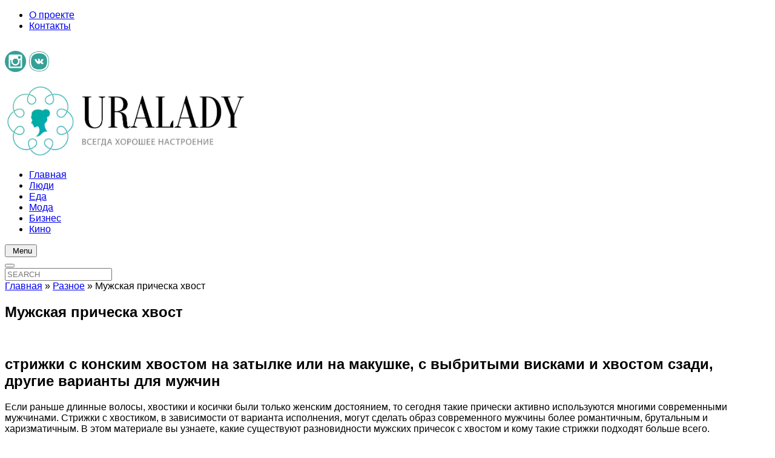

--- FILE ---
content_type: text/html; charset=utf-8
request_url: https://uralady.ru/raznoe/muzhskaya-pricheska-hvost.html
body_size: 41624
content:
<!DOCTYPE html>
<html>
<head>
  <title>Мужская прическа хвост</title>
  <meta name="description" content="стрижки с конским хвостом на затылке или на макушке, с выбритыми висками и хвостом сзади, другие варианты для мужчин &#13; &#13; &#13; &#13; &#13; Если раньше длинные волосы, хвостики и косички были т...">
  <meta http-equiv="content-type" content="text/html; charset=utf-8">
  <title></title>
  <link href="https://cdnjs.cloudflare.com/ajax/libs/magnific-popup.js/1.1.0/magnific-popup.min.css" rel="stylesheet" type="text/css">
  <link href="https://cdnjs.cloudflare.com/ajax/libs/simple-line-icons/2.4.1/css/simple-line-icons.min.css" rel="stylesheet" type="text/css">
  <link href="/components/com_k2/css/k2.css?v=2.9.0" rel="stylesheet" type="text/css">
  <link href="/templates/sj_wavenew/asset/bootstrap/css/bootstrap.min.css" rel="stylesheet" type="text/css">
  <link href="/templates/sj_wavenew/css/template-green.css" rel="stylesheet" type="text/css">
  <link href="/templates/sj_wavenew/css/system/pattern.css" rel="stylesheet" type="text/css">
  <link href="/templates/sj_wavenew/css/your_css.css" rel="stylesheet" type="text/css">
  <link href="/templates/sj_wavenew/asset/fonts/awesome/css/font-awesome.min.css" rel="stylesheet" type="text/css">
  <link href="/templates/sj_wavenew/css/responsive.css" rel="stylesheet" type="text/css">
  <link href="/plugins/system/ytshortcodes/assets/css/shortcodes.css" rel="stylesheet" type="text/css">
  <style type="text/css">

                                                /* K2 - Magnific Popup Overrides */
                                                .mfp-iframe-holder {padding:10px;}
                                                .mfp-iframe-holder .mfp-content {max-width:100%;width:100%;height:100%;}
                                                .mfp-iframe-scaler iframe {background:#fff;padding:10px;box-sizing:border-box;box-shadow:none;}
                                        
  .container{width:1200px}
  body{font-family:'Arial', Helvetica, sans-serif}
  #menu a{font-family:'Arial', Helvetica, sans-serif}
  h1,h2,h3{font-family:'Arial', Helvetica, sans-serif}
  {font-family:'Arial', Helvetica, sans-serif}
  </style>
  <script src="/media/jui/js/jquery.min.js?c186a4140a60064109e58d7436e57947" type="text/javascript"></script>
  <script src="/media/jui/js/jquery-noconflict.js?c186a4140a60064109e58d7436e57947" type="text/javascript"></script>
  <script src="/media/jui/js/jquery-migrate.min.js?c186a4140a60064109e58d7436e57947" type="text/javascript"></script>
  <script src="https://cdnjs.cloudflare.com/ajax/libs/magnific-popup.js/1.1.0/jquery.magnific-popup.min.js" type="text/javascript"></script>
  <script src="/media/k2/assets/js/k2.frontend.js?v=2.9.0&amp;sitepath=/" type="text/javascript"></script>
  <script src="/templates/sj_wavenew/asset/bootstrap/js/bootstrap.js" type="text/javascript"></script>
  <script src="/templates/sj_wavenew/js/jquery.prettyPhoto.js" type="text/javascript"></script>
  <script src="/templates/sj_wavenew/js/yt-script.js" type="text/javascript"></script>
  <script src="/templates/sj_wavenew/js/slideout.min.js" type="text/javascript"></script>
  <script src="/templates/sj_wavenew/menusys/class/mega/assets/jquery.megamenu.js" type="text/javascript"></script>
  <script src="/templates/sj_wavenew/menusys/class/common/js/jquery.easing.1.3.js" type="text/javascript"></script>
  <script src="/plugins/system/ytshortcodes/assets/js/prettify.js" type="text/javascript"></script>
  <script src="/plugins/system/ytshortcodes/assets/js/shortcodes.js" type="text/javascript"></script>
  <script type="text/javascript">
  var TMPL_NAME = "sj_wavenew";var TMPL_COOKIE = ["bgimage","themecolor","templateLayout","menustyle","activeNotice","typelayout"];
  </script>
  <meta name="HandheldFriendly" content="true">
  <meta name="format-detection" content="telephone=no">
  <meta name="apple-mobile-web-app-capable" content="YES">
  <meta name="viewport" content="width=device-width, initial-scale=1.0, user-scalable=yes">
  <link rel="icon" type="image/x-icon" href="/images/favicon.png">
  <style>
                div#cookieMessageContainer {
                    position:fixed;
                    z-index:9999;
                    top:0px;
                                        right:0px;
                    margin:0px auto;
                                        
                }
                table, tr, td {border:0px !important}
                                #cookieMessageContainer table,#cookieMessageContainer td{margin:0;padding:0;vertical-align:middle}
                #cookieMessageAgreementForm {margin-left:10px;}
                #cookieMessageInformationIcon {margin-right:10px;height:29px;}
                #info_icon {vertical-align:middle;margin-top:5px;}
                #buttonbarContainer {height:29px;margin-bottom:-10px;}
                #cookietable {border:none;cellpadding:0px;}
                #cookietable td {border:none;}
                #outer table, #outer tr, #outer td {border:none;}
                #outer{padding:2px;}
                                
                                
  </style>
  <style type="text/css" id="wp-custom-css">

  .slidebox-spec-cb {
    max-width: 310px;
          width: 100%;
          padding: 0px;
          color:#e28409;
          font-size:18px;
          margin:0 20px 5px 0;
          font-size:11px;
          text-transform:uppercase;
          font-family:Arial,Helvetica,sans-serif;
          letter-spacing:1px;
          color:#555;
          margin:0;
          background-color:#fff;
          border-top:3px solid red;
          border-left: 5px solid red;
          position:fixed;
          bottom:-700px;
         
          -moz-box-shadow:-2px 0 5px #aaa;
          -webkit-box-shadow:-2px 0 5px #aaa;
          box-shadow:-2px 0 5px #aaa;
          z-index:99999;
  }
  @media (max-width: 700px) or (min-height: 400px) {
        .slidebox-spec-cb {
    max-width: 310px;
                max-height: 300px;
                width: 100%;
          padding: 0px
  }
  }
  a.close {
    background: transparent url(/close.png) no-repeat top left;
    width: 32px;
    height: 32px;
    position: absolute;
    cursor: pointer;
    top: -15px;
    right: -15px;
          z-index: 999999999;
  }
  a.close:hover {
    background: transparent url(/close.png) no-repeat top left;
  }
  </style>
</head>
<body id="bd" class="home-layout1 res layout-boxed">
  <div id="yt_wrapper">
    <header id="yt_header" class="block">
      <div class="container">
        <div class="row">
          <div id="top1" class="col-sm-8 hidden-xs">
            <ul class="menu menu-top">
              <li class="item-1201">
                <a href="/projekt.html">О проекте</a>
              </li>
              <li class="item-1200">
                <a href="/2015-06-23-09-42-30.html">Контакты</a>
              </li>
            </ul>
          </div>
          <div id="top2" class="col-sm-4 col-xs-12">
            <div class="module me-login">
              <div class="modcontent clearfix">
                <p><img src="/images/InstagramLogo.png" width="35" height="35" alt="InstagramLogo">&nbsp;<img src="/images/VK-Icon_22013.png" width="35" height="35" alt="VK Icon 22013"></p>
              </div>
            </div>
          </div>
        </div>
      </div>
    </header>
    <section id="logo" class="block">
      <div class="container">
        <div class="row">
          <div id="yt_logo" class="col-sm-12">
            <a class="logo" href="/" title="Uralady женский журнал"><img data-placeholder="no" src="/images/LogoUraLady.jpg" alt="Uralady женский журнал" style="width:400px;height:121px;"></a>
          </div>
        </div>
      </div>
    </section>
    <nav id="yt_menuwrap" class="block">
      <div class="container">
        <div class="row">
          <div id="yt_mainmenu" class="col-md-11 col-sm-10 col-xs-10">
            <ul id="meganavigator" class="clearfix navi">
              <li class="level1 first">
                <a title="Главная" class="level1 first item-link" href="/"><span class="menu-title">Главная</span></a>
              </li>
              <li class="level1">
                <a title="Люди" class="active level1 item-link" href="/%D0%BB%D1%8E%D0%B4%D0%B8.html"><span class="menu-title">Люди</span></a>
              </li>
              <li class="level1">
                <a title="Еда" class="level1 item-link" href="/%D0%B5%D0%B4%D0%B0.html"><span class="menu-title">Еда</span></a>
              </li>
              <li class="level1">
                <a title="Мода" class="level1 item-link" href="/%D0%BC%D0%BE%D0%B4%D0%B0.html"><span class="menu-title">Мода</span></a>
              </li>
              <li class="level1">
                <a title="Бизнес" class="level1 item-link" href="/%D0%B1%D0%B8%D0%B7%D0%BD%D0%B5%D1%81.html"><span class="menu-title">Бизнес</span></a>
              </li>
              <li class="level1 last">
                <a title="Кино" class="level1 last item-link" href="/%D0%BA%D0%B8%D0%BD%D0%BE.html"><span class="menu-title">Кино</span></a>
              </li>
            </ul><button class='btn-hamburger js-slideout-toggle hidden-md hidden-lg' type='button'><i class='fa fa-bars'></i> Menu</button> 
            <script type="text/javascript">


                                jQuery(function($){
            $('#meganavigator').megamenu({ 
                'wrap':'#yt_menuwrap .container',
                'easing': 'easeInOutCirc',
                                'mm_timeout': '250',
                                'justify':'left'
            });
            });
                
            </script>
          </div>
          <div id="search" class="col-md-1 col-sm-2 col-xs-2">
            <div class="module me_search">
              <div class="modcontent clearfix">
                <div class="me-search dropdown">
                  <button id="dropdownMenu1" class="dropdown-toggle" data-toggle="dropdown" aria-haspopup="true" aria-expanded="false"></button>
                  <div class="dropdown-menu" aria-labelledby="dropdownMenu1">
                    <div id="k2ModuleBox291" class="k2SearchBlock me_search k2LiveSearchBlock">
                      <form id="mod-finder-searchform" action="/%D0%B0%D1%84%D0%B8%D1%88%D0%B0/search.html" method="get" autocomplete="off" class="k2SearchBlockForm" name="mod-finder-searchform">
                        <input id="mod-finder-searchword" type="text" placeholder="SEARCH" name="searchword" maxlength="&lt;br /&gt; &lt;b&gt;Notice&lt;/b&gt;: Undefined variable: maxlength in &lt;b&gt;/home/web/vm-4a66cccf.netangels.ru/www/templates/sj_wavenew/html/mod_k2_tools/search.php&lt;/b&gt; on line &lt;b&gt;26&lt;/b&gt;&lt;br /&gt;" size="&lt;br /&gt; &lt;b&gt;Notice&lt;/b&gt;: Undefined variable: width in &lt;b&gt;/home/web/vm-4a66cccf.netangels.ru/www/templates/sj_wavenew/html/mod_k2_tools/search.php&lt;/b&gt; on line &lt;b&gt;26&lt;/b&gt;&lt;br /&gt;" class="inputbox"> <input type="hidden" name="categories" value=""> <input type="hidden" name="format" value="html"> <input type="hidden" name="t" value=""> <input type="hidden" name="tpl" value="search">
                      </form>
                      <div class="k2LiveSearchResults"></div>
                    </div>
                  </div>
                </div>
                <script type="text/javascript">
                jQuery(document).ready(function($){
                jQuery('.dropdown-toggle').dropdown();
                });
                </script>
              </div>
            </div>
          </div>
        </div>
      </div>
    </nav>
    <section id="content" class="no-left no-right block com_k2">
      <div class="container">
        <div class="row">
          <aside id="content_left" class="col-md-4 col-sm-12 hidden"></aside>
          <div id="content_main" class="col-sm-12">
            <div id="system-message-container"></div>
            <div id="yt_component">
              <script src="https://ajax.googleapis.com/ajax/libs/jquery/3.3.1/jquery.min.js"></script><span id="last-custom-block"></span>
              <div class="slidebox-spec-cb" id="slidebox-custom-block" style="display:none; top: px; right: px; bottom: px; left: px;">
                <a class='close'></a>
                <div id="yandex_rtb_R-A-560356-1"></div>
              </div>
              <script>
              jQuery(document).ready(function ($) { $(function () {$(window).scroll(function () {

              if ($(window).scrollTop() >300)
                { 
                    $('#slidebox-custom-block').show();
                    $('#slidebox-custom-block').animate({'bottom': '0px'}, 300);
                } else
                {
                    $('#slidebox-custom-block').stop(true).animate({'bottom': '-700px'}, 300);
                }
              });
              $('#slidebox-custom-block .close').bind('click', function () {
                $(this).parent().remove();
              });});});
              </script>
              <div class="breadcrumb">
                <span><a href="/" title="">Главная</a></span> &raquo; <span><a href="/raznoe/index.html" title="Разное">Разное</a></span> &raquo; <span>Мужская прическа хвост</span>
              </div>
              <h1>Мужская прическа хвост</h1><ins class="adsbygoogle" style="display:block" data-ad-client="ca-pub-6436093036304210" data-ad-slot="4143174549" data-ad-format="auto" data-full-width-responsive="true"></ins> 
              <script>


              (adsbygoogle = window.adsbygoogle || []).push({});
              </script><br>
              <h2>стрижки с конским хвостом на затылке или на макушке, с выбритыми висками и хвостом сзади, другие варианты для мужчин</h2>&#13; &#13; <i></i>&#13; &#13; &#13;
              <p>Если раньше длинные волосы, хвостики и косички были только женским достоянием, то сегодня такие прически активно используются многими современными мужчинами. Стрижки с хвостиком, в зависимости от варианта исполнения, могут сделать образ современного мужчины более романтичным, брутальным и харизматичным. В этом материале вы узнаете, какие существуют разновидности мужских причесок с хвостом и кому такие стрижки подходят больше всего.</p>
              <h3>Кому идет?</h3>
              <p>Каждая прическа в той или иной степени более удачно смотрится на определенных мужчинах – какая-то стрижка будет хорошо сочетаться с деловым стилем, какая-то – придаст образу мужчины больше брутальности и мужественности. <strong><ins class="adsbygoogle" style="display:block; text-align:center;" data-ad-layout="in-article" data-ad-format="fluid" data-ad-client="ca-pub-6436093036304210" data-ad-slot="3598710684"></ins> 
              <script>


              (adsbygoogle = window.adsbygoogle || []).push({});
              </script>Факторы ниже помогут определиться, подойдут ли прически с хвостом именно к вашему луку.</strong></p>
              <ul>
                <li><strong>Всеобщее внимание.</strong> Мужчине, который решился на такую прическу, нужно знать, что все мужские стрижки с хвостиком и длинными волосами привлекают внимание окружающих. Мужчина с такой стрижкой всегда будет выделяться в толпе, к чему нужно быть готовым.</li>
              </ul>
              <ul>
                <li><strong>Тип лица.</strong> Собранные в хвостик волосы максимально открывают лицо, а потому эти стрижки гармонично смотрятся на мужчинах с правильными, овальными лицами. В этом случае они подчеркивают правильность черт лица, делают глаза более выразительными и показывают красивый, ровный лоб. Обладателям круглого типа лица следует избегать стрижек с хвостом – такой метод укладки длинных волос еще сильнее округлит черты лица. Что касается худых лиц, то их прическа с хвостиком сделает еще более вытянутыми.</li>
              </ul>
              <ul>
                <li><strong>Возраст.</strong> Хвост в прическе – символ независимости, мужественности и даже какого-то бунтарства. Именно поэтому такая прическа будет лучше смотреться именно на молодых и амбициозных парнях, на мужчинах постарше хвостик может выглядеть неуместно. Если говорить о подростках и совсем юных мальчиках, то здесь хвостик носить не рекомендуется: остальные дети будут обзывать такого мальчика «девочкой», а сама прическа может вызывать неоднозначное мнение у педагогов школы, где подросток учится.</li>
              </ul>
              <ul>
                <li><strong>Род деятельности.</strong> Прически с хвостом часто выбирают эксцентричные и талантливые представители сильного пола – его обожают носить знаменитые спортсмены, актеры, деятели искусства (художники, музыканты) и многие публичные личности. Из этого можно сделать вывод, что хвостик в прическе лучше всего гармонирует с мужчинами, которые работают в творческой сфере и обладают неординарным взглядом на мир.</li>
                <li style="list-style: none; display: inline">
                  <ins class="adsbygoogle" style="display:block" data-ad-client="ca-pub-6436093036304210" data-ad-slot="4766577802" data-ad-format="auto" data-full-width-responsive="true"></ins> 
                  <script>


                  (adsbygoogle = window.adsbygoogle || []).push({});
                  </script>
                </li>
              </ul>
              <ul>
                <li><strong>Тип волос.</strong> Как и все прически, хвостик легче всего будет сделать на густых волосах с мягкой и послушной структурой, однако с помощью некоторых секретов стрижки и укладки волос стайлинговыми средствами в хвостик можно уложить даже кудрявые, непослушные и жесткие волосы. Главное в этом случае, чтобы волосы были чистыми, ухоженными и длинными – хвостик можно сделать только на волосах с длинной не менее 10 см. Если длина локонов меньше, мужчине придется отрастить более длинные волосы.</li>
              </ul>
              <ul>
                <li><strong>Цвет волос.</strong> Любая прическа, в том числе стрижки с хвостиком, смотрится объемнее и эффектнее на темных волосах, однако со светлыми, густыми и ухоженными волосами хвостик также будет смотреться замечательно.</li>
              </ul>
              <ul>
                <li><strong><ins class="adsbygoogle" style="display:block" data-ad-client="ca-pub-6436093036304210" data-ad-slot="4143174549" data-ad-format="auto" data-full-width-responsive="true"></ins> 
                <script>


                (adsbygoogle = window.adsbygoogle || []).push({});
                </script>Простая укладка.</strong> Для того чтобы уложить мужскую прическу с хвостиком, будет достаточно обычной расчески (не массажной) и фена. Такие стрижки не нуждаются в корректировке, а сам процесс укладки займет не более 5 минут в день. Из чего можно сделать вывод, что хвостик идеально подходит для длинноволосых мужчин, которые не хотят тратить кучу времени на ежедневную укладку.</li>
              </ul>&#13; &#13; <i></i>&#13; &#13; &#13; &#13; &#13; &#13; <i></i>&#13; &#13; &#13; &#13;
              <ul>
                <li><strong>Практичность.</strong> Прически с хвостиком открывают лицо и не позволяют волосам ниспадать на глаза и отвлекать внимание. Именно благодаря этому, такие прически – идеальный вариант для мужчин, которые регулярно занимаются спортом или активным видом деятельности, где нужно много двигаться и нельзя отвлекаться на посторонние вещи.</li>
              </ul>&#13; &#13; <i></i>&#13; &#13; &#13; &#13; &#13; &#13; <i></i>&#13; &#13; &#13; &#13;
              <h3>Популярные варианты</h3>
              <p>Сложно сказать, когда именно появились мужские прически с хвостиком – <strong>некоторые исследователи утверждают, что примитивные и грубые варианты таких стрижек носили преимущественно древние скандинавские народы (к примеру, викинги)</strong> <ins class="adsbygoogle" style="display:block; text-align:center;" data-ad-layout="in-article" data-ad-format="fluid" data-ad-client="ca-pub-6436093036304210" data-ad-slot="3598710684"></ins> 
              <script>


              (adsbygoogle = window.adsbygoogle || []).push({});
              </script>. Со временем мода на мужские косы и хвосты постепенно передалась в европейское общество, где были разработаны более элегантные вариации таких причесок.Несмотря на это, нарастание популярности к мужским прическам с хвостиком наблюдается именно сегодня.</p>
              <blockquote>
                <p>Современные визажисты и парикмахеры разработали множество вариантов таких стрижек, некоторые из которых сегодня считаются ультрамодными.</p>
              </blockquote>
              <p><strong>Ниже будут описаны самые популярные вариации стрижек с хвостиком.</strong></p>
              <ul>
                <li><strong>Рыбий хвост</strong> – одна из самых известных, хотя и недооцененных причесок с хвостиком, которая характеризуется очень плотно заплетенными узелками и косичками на макушке, собранными на верхней части затылка в небольшой пучок или хвостик. Еще один признак прически – ультракороткие или выбритые виски и затылок. К сожалению, такая стрижка подойдет далеко не каждому мужчине – парикмахеры советуют носить «рыбий хвост» исключительно мужчинам с правильным, овальным лицом. В образе мужчины с круглым лицом такая прическа будет только дополнительно округлять черты лица. Очевидный минус «рыбьего хвоста» заключается в сложности регулярно самостоятельно корректировать и заплетать волосы.</li>
              </ul>
              <ul>
                <li><strong>«Мистер Бун»</strong> – идеальный вариант мужской стрижки на удлиненные локоны, который позволяет открыть лицо и полностью сохранить длину волос на затылочной доле, боках и сверху. В этой прическе локоны с висков и макушки гладко зачесываются в пучок на верхней затылочной доле. При этом как на боках, так и на макушке полностью сохраняется естественный объем. Эту прическу можно уложить за несколько мгновений – для ее выполнения вам нужна будет только хорошая расческа и резинка (или заколка-невидимка), чтобы зафиксировать пучок на затылке сзади.</li>
                <li style="list-style: none; display: inline">
                  <ins class="adsbygoogle" style="display:block" data-ad-client="ca-pub-6436093036304210" data-ad-slot="4766577802" data-ad-format="auto" data-full-width-responsive="true"></ins> 
                  <script>


                  (adsbygoogle = window.adsbygoogle || []).push({});
                  </script>
                </li>
              </ul>
              <ul>
                <li><strong>Top Knot.</strong> Эта прическа сегодня является очень модной и ценится мужчинами любого возраста и профессии. Она предполагает короткую длину волос на висках и затылке, а также гладко зачесанные назад локоны на макушке, собранные в небольшой пучок на затылке. Эта прическа относится к одной из самых непривередливых относительно ухода.</li>
              </ul>
              <ul>
                <li><strong>Конский хвост.</strong> Одна из самых простых и свободных причесок на удлиненные и средние волосы. В случае этой прически волосы на макушке просто зачесываются на затылок, где закрепляются резинкой и формируют объемный распущенный хвост, который может опускаться до самых плеч. Локоны с боков и нижней затылочной доли могут быть коротко пострижены или опущены к плечам.</li>
              </ul>
              <ul>
                <li><strong>Хвост с косой (или хвост, заплетенный в косу).</strong> Это одна из самых редких вариаций прически с хвостом, так как он требует максимальной длины локонов сверху, на затылке и на висках. В этой прическе все волосы гладко зачесываются и закрепляются резинкой внизу затылка, при этом собранные в хвост локоны заплетаются в объемную косу, которая обычно свисает до самого пояса и также закрепляется резинкой. Как уже было сказано, хвост с косой требует очень длинных, ухоженных и послушных волос – только в этом случае такая прическа будет смотреться красиво и уместно.</li>
              </ul>
              <ul>
                <li><strong>Хвост с выбритыми висками</strong> – это экстравагантность, мужественность и вызов всему миру. Как правило, прическа характеризуется выбритыми или ультракороткими боками с резким переходом к длинным и гладко причесанным локонам на макушке, которые собраны резинкой в хвост. Чтобы такая прическа выглядела максимально стильно и гармонично, визажисты советуют не собирать волосы в слишком тугой пучок – легкая небрежность придаст стрижке непосредственный и романтичный вид.</li>
              </ul>
              <ul>
                <li><strong>Хвостик или пучок на макушке</strong> – это более радикальный вариант стрижки топ-кнот, которая подойдет далеко не всем мужчинам. В этом случае предполагается, что пучок или хвост расположен не внизу и не наверху затылка, а именно на середине макушки. Локоны при этом обычно зачесывают со всей головы в середину макушки, где они собираются в плотный пучок. Бока и нижняя часть затылка в этом случае выбривается или коротко стрижется.</li>
              </ul>
              <ul>
                <li><strong>Самурайский пучок.</strong> Напоминает прически топ-кнот и «Мистер Бун», однако здесь пучок волос обычно размещается именно на середине затылка, а волосы крепятся не обычными резинками или заколками, а специальными китайскими палочками.</li>
              </ul>
              <ul>
                <li><strong>Классический пучок.</strong> Эта разновидность стрижки больше подходит для мужчин с удлиненными волосами или локонами средней длины. В этом случае локоны с макушки и висков собираются в один хвост и оборачиваются в виде жгутика вокруг самого основания хвоста для создания объемного пучка. Лучше всего такой пучок выглядит на молодых мужчинах или юношах с энергичным характером. На мужчинах, которые работают в деловой сфере, такая прическа будет смотреться несколько странно.</li>
              </ul>
              <blockquote>
                <p>Стрижки с хвостиком, которые предполагают пышные и длинные локоны, могут быть успешно совмещены с челкой. Особенно гармонично челка сочетается с конским хвостом – здесь она придает внешнему облику мужчины легкой романтичности и непосредственности. В случае создания челки в стрижках с хвостом нужно ориентироваться на длину локонов на боках и затылке. С выбритыми висками челка не сочетается.</p>
              </blockquote>
              <h3>Секреты укладки</h3>
              <p>Как уже было сказано, прически с хвостом – одни из самых непривередливых в укладке. Главный секрет укладки прически с хвостом – знать, какой из вариантов такой стрижки вам подойдет больше всего. В подобных стрижках вы можете постоянно экспериментировать с местом расположения пучка или хвоста, подбирая наиболее подходящий вариант для себя.</p>
              <p><strong>Ключевые правила укладки локонов в прическе с хвостом будут рассмотрены ниже.</strong></p>
              <ul>
                <li>Любая укладка должна проводиться на чистые и сухие волосы – в случае стрижек с удлиненными локонами вам придется регулярно посещать парикмахера, чтобы избавиться от секущихся и ломких кончиков волос.</li>
                <li>Помытые локоны не следует сушить с помощью фена – от потоков горячего и сухого воздуха волосы теряют силу и естественный блеск. Такой эффект больше всего заметен именно на длинных локонах.</li>
                <li>Чтобы волосы стали более послушными при расчесывании, перед укладкой их можно немного намочить. С количеством влаги перебарщивать не нужно, так как локоны после естественного высыхания могут приобрести неряшливый вид.</li>
                <li>Если говорить о стайлинговых средствах для укладки, то для создания дополнительного объёма стоит выбирать мусс или пенку, а чтобы придать волосам натуральный лоск или гладко причесать их на голове, лучше всего подойдет гель или воск. Количество средств для стайлинга должно быть умеренным, иначе они будут утяжелять волосы.</li>
                <li>При укладке избегайте слишком низкого расположения пучка или хвоста – этот вариант больше подходит именно женщинам, а вот в мужских стрижках смотрится крайне неуместно и женственно.</li>
                <li>Для закрепления волос в прическе лучше использовать незаметные или слабозаметные элементы. Избегайте использования массивных аксессуаров – они будут отвлекать внимание от всей прически. Лучше всего себя зарекомендовали заколки-невидимки и тонкие темные резинки. Кроме того, в мужском образе яркие аксессуары в волосах редко смотрятся удачно.</li>
              </ul>
              <blockquote>
                <p>Чтобы прическа выглядела еще более экстравагантной и необычной, вы всегда можете поэкспериментировать с длиной волос на висках, украсить их необычными рисунками или узорами. Такое сочетание с хвостом способно создать, в зависимости от рисунка, стильный, вызывающий или романтичный образ.</p>
              </blockquote>
              <p><strong>Самая простая инструкция по укладке локонов в красивый пучок будет выглядеть следующим образом:</strong></p>
              <ul>
                <li>расчешите чистые и сухие волосы, используя обыкновенную или массажную расческу;</li>
                <li>нанесите на локоны средства для стайлинга – чаще всего мужчины обрабатывают волосы гелем, воском или лаком;</li>
                <li>еще раз расчешите локоны, чтобы добиться большего объема;</li>
                <li>выберите место для расположения хвоста на голове;</li>
                <li>с помощью расчески зачешите волосы на макушке назад;</li>
                <li>затем следует собрать волосы в плотный жгут и обмотать локоны вокруг его основания;</li>
                <li>пучок закрепляется резинкой или заколками-невидимками.</li>
              </ul>&#13; &#13; <i></i>&#13; &#13; &#13;
              <h3>Интересные примеры</h3>
              <p>Любая мужская стрижка с хвостом смотрится нестандартно и вызывающе, однако <strong>ниже будут представлены самые интересные и удачные варианты использования такой стрижки разными мужчинами.</strong></p>
              <ul>
                <li><strong>Рыбий хвост</strong> – достаточно неоднозначная прическа для самых смелых мужчин, которые не боятся быть в центре внимания. Как видно по следующим фото, главной особенностью такой стрижки можно считать сложное плетение на макушке.</li>
              </ul>&#13; &#13; <i></i>&#13; &#13; &#13; &#13; &#13; &#13; <i></i>&#13; &#13; &#13; &#13;
              <ul>
                <li><strong>«Мистер Бун»</strong> – отличный вариант прически с полным сохранением длины локонов на всей голове. Эта стрижка делает лук мужчины более непосредственным и романтичным.</li>
              </ul>&#13; &#13; <i></i>&#13; &#13; &#13; &#13; &#13; &#13; <i></i>&#13; &#13; &#13; &#13;
              <ul>
                <li><strong>Top Knot</strong> – ультрамодная стрижка с короткими висками и удлиненными волосами на макушке, которые собраны в небольшой пучок на затылке. Обратите внимание, как гармонично она смотрится в луке некоторых мужчин.</li>
              </ul>&#13; &#13; <i></i>&#13; &#13; &#13; &#13; &#13; &#13; <i></i>&#13; &#13; &#13; &#13;
              <ul>
                <li><strong>Конский хвост</strong> – самая свободная вариация прически с хвостом для мужчин, которые предпочитают тратить по 2-3 минуты в день на укладку локонов. Несмотря на это, стрижка смотрится очень удачно в образе мужественных и брутальных мужчин.</li>
              </ul>&#13; &#13; <i></i>&#13; &#13; &#13; &#13; &#13; &#13; <i></i>&#13; &#13; &#13; &#13;
              <ul>
                <li><strong>Хвост с косой</strong> – неоднозначный вариант мужской прически, который одним мужчинам может придать излишней женственности, а других, наоборот, сделает более брутальными. Коса здесь может быть опущена до плеч или до самого пояса.</li>
              </ul>&#13; &#13; <i></i>&#13; &#13; &#13; &#13; &#13; &#13; <i></i>&#13; &#13; &#13; &#13;
              <p>Далее смотрите видеообзор мужской прически с хвостом Top Knot.</p>
              <p><iframe frameborder="0" allow="accelerometer; autoplay; encrypted-media; gyroscope; picture-in-picture" allowfullscreen data-src="https://www.youtube.com/embed/DtNL_iR6S38?modestbranding=1&amp;iv_load_policy=3&amp;rel=0"></iframe></p>
              <h2>какую выбрать и как сделать</h2>
              <p>Многие мировые селебрити с удовольствием носят длинные волосы. К примеру, Брэд Питт, Кристиан Бэйл, Антонио Бандерас, Дэвид Бекхэм, Бен Барнс… Так, популярные личности демонстрирует свой харизматичный имидж. Несколько лет назад мужская прическа с хвостиком стала трендом. Каждый сезон она дополняется броскими, интересными деталями, которые демонстрируют миру индивидуальные особенности представителей сильного пола.</p>
              <p><img src="/wp-content/uploads/muzhskaya-pricheska-hvost_0.jpg"></p>
              <h3>Кому подходят прически с хвостиком</h3>
              <p>Хвосты носят не только креативные натуры, но также люди, далекие от искусства и творчества. Мужские прически с хвостом – это независимость. Подобное стилевое направление по душе тому, кто ценит свободу и самовыражение. На улице такой человек цепляет внимание прохожих.</p>
              <p><img src="/wp-content/uploads/muzhskaya-pricheska-hvost_1.jpg">Что касается возраста, здесь не существует запретов. Молодого парня трендовый пучок сделает романтичным и брутальным. Взрослого мужчину – неординарным и солидным. Зачастую молодежь выбирает длинную шевелюру, собранную в хвост, подражая звездам музыки и кино. Их возрастная категория позволяет не обращать внимание на чужое мнение. Однако, юношу с длинными локонами могут перепутать с девушкой, что приведет к обидным насмешкам.</p>
              <p>Стрижки с хвостом подходят людям с правильной формой головы. Невыгодные черты внешности она усилит. Пучок на затылке сделает худое лицо длиннее. Круглое лицо будет выглядеть еще шире.</p>
              <p>Прическа с хвостиком не украсит мужчину, если у него:</p>
              <ul>
                <li>торчащие уши;</li>
                <li>крупный нос либо лоб;</li>
                <li>маленькие черты лица.</li>
              </ul>
              <p>Хвостик подходит не для всех событий жизни. Его гранжевая направленность, освобожденная от условностей, не всегда сочетается с классикой. Так, для офисных работников подойдет строгий вариант укладки – когда волосы гладко зачесаны назад.</p>
              <h3>Как завязать?</h3>
              <p><img src="/wp-content/uploads/muzhskaya-pricheska-hvost_2.jpg">Сооружать хвост у мужчин можно выше или ниже макушки. Каждому человеку подходит конкретный вариант. Понять это можно, если поэкспериментировать. Лучше отказаться от слишком низкого варианта. На мужчинах он смотрится нелепо и женственно.</p>
              <p>Прическа выглядит эффектно, если волосы достигают 15–16 см. Чтобы отрастить длину, имея короткую стрижку, понадобится 1–1,5 года. Для ускорения роста волос необходимо смазывать прикорневую зону репейным маслом. Через 40 минут состав смыть. Процедура проводится 1 раз в неделю.</p>
              <p>Чтобы шевелюра была густой и здоровой, профессионалы парикмахерского дела рекомендуют:</p>
              <ol>
                <li>Не пользоваться более трех раз в неделю феном для сушки. Горячий воздух ослабит прядки, в результате чего они утратят природную силу и привлекательность.</li>
                <li>Не применять тяжелые или острые аксессуары. Желательно остановиться на тонкой резинке нейтрального тона.</li>
                <li>Вовремя состригать ломкие и секущиеся кончики. Для этого нужно стать постоянным посетителем парикмахерского салона.</li>
              </ol>
              <p>Для создания мужского узла понадобятся:</p>
              <ul>
                <li>шампунь-кондиционер;</li>
                <li>гребень или массажная расческа;</li>
                <li>стайлинговое средство;</li>
                <li>2 резинки для волос;</li>
                <li>2 невидимки или шпильки (для обладателей густой шевелюры).</li>
              </ul>
              <blockquote>
                <p>Важно! Мужская стрижка с хвостиком выполняется на чистых влажных волосах. Неухоженные сальные пряди или перхоть испортят смысл стильного лука и даже самая модная укладка приобретет некрасивый вид.</p>
              </blockquote>
              <p>Ход работы:<img src="/wp-content/uploads/muzhskaya-pricheska-hvost_3.jpg"></p>
              <ol>
                <li>Вымыть голову, затем промокнуть волосяной покров полотенцем.<br>
                Когда пряди слегка подсохнут – аккуратно расчесать их.</li>
                <li>Нанести небольшую порцию укладочного средства (размером с вишенку).</li>
                <li>С помощью резинки завязать хвостик в области макушки.</li>
                <li>Скрутить его жгутом и сформировать пучок.</li>
                <li>Зафиксировать модный мэн бан второй резинкой.</li>
              </ol>
              <p>Ультрамодный образ готов!</p>
              <p>Итак, для полноценного мужского пучка придется отрастить шевелюру. Сделать мужской узел можно из достаточно коротких волос. Главное, чтобы одна из зон имела удлиненные прядки. Например, создать мэн бан реально из удлиненной челки в виде ирокеза, а выбивающиеся из пучка прядки зафиксировать невидимки.</p>
              <h3>Разновидности причесок с хвостом для мужчин</h3>
              <p>Выбирая прическу с хвостом важно учесть контур лица и тип волос. Узел можно зафиксировать высоко или низко. Хвост может быть любым: волнистым, гладким, кудрявым, коротким, длинным. Оптимальный вариант – туго собранный на затылке. Мужчина с хвостиком знает, чтобы выглядеть аккуратно следует приложить усилия. Уход за длинной шевелюрой должен быть соответствующим.</p>
              <blockquote>
                <p>Обратите внимание! Многие звезды имеют не только длинную шевелюру, собранную в хвост, а также буйную растительность на лице: Джонни Депп, Колин Фаррелл, Крис Хэмсворт.</p>
              </blockquote>
              <h4>Конский хвост</h4>
              <p>Мужчина, имеющий мало времени на сборы в качестве прически может выбрать «конский хвост». Эта прическа считается самым распространенным вариантом мужской прически с длинными волосами. Она практична и удобна, смотрится аккуратно, прядки не лезут в глаза. Для ее создания следует просто завязать шевелюру на затылке.</p>
              <p>Мастика усмирит непослушные прядки и защитит прическу от влажности.</p>
              <h4>Mister Boon</h4>
              <p><img src="/wp-content/uploads/muzhskaya-pricheska-hvost_4.jpg">Прическу «торчащий пучок» раньше носили женщины. Сегодня она стильно смотрится на мужчинах, которые имеют стрижку ниже плеч. Копна волос собирается на затылке в тугой хвостик. Он должен чуть торчать, а не свисать. Можно выпустить несколько свободных прядок. Важная черта – макушку рекомендуется слегка начесать, чтобы придать ей объемность.</p>
              <p>Любителям блеска рекомендуется нанести на волосы бриолин. Тем, кто предпочитает матовый эффект на волосах, подойдет моделирующий воск или мастика.</p>
              <h4>Top knot с выбритыми висками</h4>
              <p><img src="/wp-content/uploads/muzhskaya-pricheska-hvost_5.jpg">Топ кнот – усовершенствованный вид прически мистер бун. Название «top knot» означает «узел, завязанный вверху». Это – удлиненная стрижка «undercut» с завязанным узлом в зоне макушки. Здесь длина волос может достичь 17 см.</p>
              <p>Чтобы прическа стала оригинальной, рекомендуется украсить виски выбритым рисунком, который создается с помощью триммера. Бритый участок можно окрасить и покрыть татуировкой. Такой лук – смелое решение для креативной личности.</p>
              <p>Парень с подобной стрижкой будет чувствовать уверенность в себе, поскольку лук с выбритыми боками имеет массу плюсов:</p>
              <ul>
                <li>не требуется много времени на укладку;</li>
                <li>даже в простой одежде мужчина будет выглядеть оригинально;</li>
                <li>интересную стрижку заметят все;</li>
                <li>прическа придаст имиджу человека нотку свободомыслия.</li>
              </ul>
              <p>Укладка с плавным переходом от сбритых висков к верхней части волос выглядят аккуратно, укладка с ярким и заметным переходом – стильно и дерзко.</p>
              <p>Варианты завязывания хвоста топ кнот различны:</p>
              <ul>
                <li>растрепанный, небрежный узел в зоне макушки;</li>
                <li>тугой бан на макушке и выбритый затылок;</li>
                <li>китайский пучок, который фиксируется не палочками, а резинкой.</li>
              </ul>
              <blockquote>
                <p>Внимание! Стрижка с выбритыми висками не подойдет человеку, у которого работа исключает любые вольности.</p>
              </blockquote>
              <h4>Хипстерский пучок</h4>
              <p><img src="/wp-content/uploads/muzhskaya-pricheska-hvost_6.jpg">Популярность на длинные локоны появилась благодаря хипстерам, во времена создания музыкальных рок-коллективов. С этой стильной прической выходили на красную дорожку многие селебрити: Брэдли Купер, Кит Харрингтон, Леонардо ДиКаприо и др. Хипстерский пучок приобрел колоссальное число поклонников. Дополняет прическу стильная и ухоженная борода.</p>
              <p>Как сделать мужской вариант хипстерского пучка:</p>
              <ol>
                <li>Расчесать чистые волосы.</li>
                <li>Увлажнить их укладочным средством.</li>
                <li>Прочесать, просушивая феном.</li>
                <li>Собрать волосы в хвост на макушке.</li>
                <li>Скрутить его в жгут, обмотав вокруг основания.</li>
                <li>Закрепить узел шпильками и резинкой.</li>
              </ol>
              <p>Далее растрепать локоны и придать прическе слегка хулиганский вид.</p>
              <h4>Самурайский пучок</h4>
              <p><img src="/wp-content/uploads/muzhskaya-pricheska-hvost_7.jpg">Это экстравагантная прическа независимых и смелых людей. Такой узел получается из волос длиной до плеч (25 см). Брутально выглядит микс «самурайского пучка» и бороды.</p>
              <p>Учтите! Самурай не подходит парням с выделяющимся лбом, большим носом и торчащими ушами. Обладателю худощавого лица также желательно отказаться от данной модели.</p>
              <h4>Хвост с плетением</h4>
              <p><img src="/wp-content/uploads/muzhskaya-pricheska-hvost_8.jpg"></p>
              <p>Неординарно смотрится коса «рыбий хвост» в сочетании с мужской укладкой. Модель считается сложной и одновременно элегантной. Начинается плетение у лба, плавно переходя в хвост.</p>
              <p>Ход работы:</p>
              <ol>
                <li>Расчесать шевелюру.</li>
                <li>Выделить зону, где планируется сплести косу: с обеих сторон – примерно немного выше виска.</li>
                <li>От лба к макушке плетется «французская коса», путем подхвата прядок с каждой стороны.</li>
                <li>Готовое плетение сбрызнуть лаком для укладки. Он защитит волосы от воздействия горячего воздуха и сделает их более податливыми.</li>
                <li>Высушить свободно свисающие волосы феном.</li>
                <li>Растереть воск между ладонями, после пальцами нанесите на прядки.</li>
                <li>Собрать хвост. Не следует доставать из резинки все волосы – необходимо сделать небольшую петлю.</li>
              </ol>
              <p>Мужская прическа хвост креативно смотрится в сочетании с выстриженными или бритыми височками. Носить такой фасон стрижки желательно молодым людям с красивыми чертами лица. В противном случае, все изъяны облика будут явно заметны.</p>
              <p>Сделали бы Вы себе прическу с хвостиком?</p>
              <p>ДаНет</p>
              <h4>Для возрастных мужчин</h4>
              <p>Укладка с хвостом подходит и взрослому мужчине. Такая прическа подчеркнет его социальный вес. Вначале используется техника андеркат: височные зоны состригаются коротко. Волосы теменной и затылочной зон собираются в небольшой хвостик. Испанская бородка превосходно завершит стильный лук.</p>
              <p>Для зрелого человека, определившегося с собственными жизненными приоритетами, это – осознанное решение. Оно нередко отражает его мироощущение. Примером служит Б. Гребенщиков. Бородка и длинные волосы в хвосте являются частью жизненной философии музыканта.</p>
              <p>Таким образом, правильно выбранная мужская стрижка хвост украсит человека. Если имеется возможность продемонстрировать свою индивидуальность – не упускайте шанс. И вы услышите множество комплиментов о своей стильной внешности.</p>
              <h2>Мужская прическа с хвостиком на затылке, макушке, Top Knot</h2>
              <p><img src="/wp-content/uploads/muzhskaya-pricheska-hvost_9.jpg">Многие раньше считали, что настоящий мужчина должен носить только прически с короткими волосами, что только так он может подчеркнуть свою мужественность. Но этот стереотип давно уже ушел в прошлое, и сейчас для того, чтобы выглядеть как истинный представитель сильного пола не обязательно иметь короткую длину шевелюры. Но необходимо понимать, что если начал отращивать локоны, то и уход за ними должен быть соответствующий. Мужская прическа с хвостиком – это отличный вариант укладки, которая подчеркнет достоинства мужчины.</p>
              <h3>Кому подходит мужская прическа с хвостиком</h3>
              <p>Хвостик часто используют в мужских прическах те представители сильного пола, у которых волосы длиной более десяти сантиметров. Это удобно и практично, к тому же очень быстро выполняется такая укладка.</p>
              <p><img src="/wp-content/uploads/muzhskaya-pricheska-hvost_10.jpg"><img src="/wp-content/uploads/muzhskaya-pricheska-hvost_11.jpg"><img src="/wp-content/uploads/muzhskaya-pricheska-hvost_12.jpg"></p>
              <p>Но стоит учесть некоторые моменты.</p>
              <p>1) Молодой человек, который выбрал такой образ должен понимать, что он подходит не для каждого события в жизни, а также привлекает внимание окружающий, так что нужно быть готовым к этому.<br>
              2) Нужно понимать, что лицо, при такой прическе становиться более открытым, поэтому если тип лица круглый, то оно станет еще круглее, а сильно узкое и худое лицо вытянется.<br>
              3) Лучше всего такая мужская прическа с укладкой волос хвостиком смотрится на молодых парнях, так как на мужчинах постарше это выглядит немного не серьезно.</p>
              <p><img src="/wp-content/uploads/muzhskaya-pricheska-hvost_13.jpg"></p>
              <h3>Виды мужских причесок с хвостиком</h3>
              <p>Для того, чтобы выглядеть стильно и оригинально необходимо регулярно заботиться о своем образе, продумывать все до мелочей. Но даже абсолютно идеальный и модный стиль может когда-то надоесть, поэтому необходимо вносить разнообразия. Казалось бы, как можно разнообразить мужскую прическу с хвостом, но и здесь есть множество вариантов укладки.</p>
              <p><img src="/wp-content/uploads/muzhskaya-pricheska-hvost_14.jpg"><img src="/wp-content/uploads/muzhskaya-pricheska-hvost_15.jpg"><img src="/wp-content/uploads/muzhskaya-pricheska-hvost_16.jpg"></p>
              <p>Рассмотрим основные из них.</p>
              <h4>Конский хвост</h4>
              <p>Мужчинам, обладающим длинными волосами и имеющими ограниченное время на сборы отлично подойдет вариант обычного конского хвоста, завязанного на затылке. Шевелюра при этом не мешает, но и прическа выглядит прилично.</p>
              <p><img src="/wp-content/uploads/muzhskaya-pricheska-hvost_17.jpg"><img src="/wp-content/uploads/muzhskaya-pricheska-hvost_18.jpg"></p>
              <h4>Хвост с распущенными волосами</h4>
              <p>Таким же простым вариантом прически будет хвостик, сделанный только из верхних прядей. Локоны также собираются на затылке. Результат можно увидеть на фото. Выглядит достаточно стильно и креативно.</p>
              <p><img src="/wp-content/uploads/muzhskaya-pricheska-hvost_19.jpg"><img src="/wp-content/uploads/muzhskaya-pricheska-hvost_20.jpg"><img src="/wp-content/uploads/muzhskaya-pricheska-hvost_21.jpg"></p>
              <h4>Хвост с плетением</h4>
              <p>Для такой прически длина прядей должна быть достаточной. Точно также локоны фиксируются на затылке и плетется коса, но не классическая, а французская, путем подхвата с каждой стороны. Чаще всего такая коса отлично смотрится при совмещении ее с выбритыми висками или коротко стрижеными. Молодой человек выглядит креативно.</p>
              <p><img src="/wp-content/uploads/muzhskaya-pricheska-hvost_22.jpg"><br>
              Стоить учесть, что примерить такую прическу с хвостиком может только мужчина, имеющий правильные черты лица, иначе все недостатки будут сильно видны, что совсем не украсит его.</p>
              <p><img src="/wp-content/uploads/muzhskaya-pricheska-hvost_23.jpg"><img src="/wp-content/uploads/muzhskaya-pricheska-hvost_24.jpg"></p>
              <h4>Мистер Бун</h4>
              <p>В этой мужской укладке шевелюра собрана высоко сзади в хвост. При этом на макушке должен присутствовать объем, который можно создать при помощи начеса или использования специальных средств.</p>
              <p><img src="/wp-content/uploads/muzhskaya-pricheska-hvost_25.jpg"></p>
              <p>Длина прядей должна быть незначительной, чтобы хвостик не свисал, чуть торчал. Название укладки переводится, как мужской пучок, несмотря на то, что присутствует здесь хвост.</p>
              <p><img src="/wp-content/uploads/muzhskaya-pricheska-hvost_26.jpg"><img src="/wp-content/uploads/muzhskaya-pricheska-hvost_27.jpg"><img src="/wp-content/uploads/muzhskaya-pricheska-hvost_28.jpg"></p>
              <h4>Китайский стиль</h4>
              <p>Для китайской прически используются специальные декоративные палочки, которые фиксируют хвост или пучок на макушке. Многие используют даже просто карандаш. Выглядит прическа достаточно интересно и необычно. Чем-то отчасти напоминает неаккуратный пучок.</p>
              <p><img src="/wp-content/uploads/muzhskaya-pricheska-hvost_29.jpg"></p>
              <h4>Для возрастных мужчин</h4>
              <p>Одна из немногих мужских причесок с хвостиком, которая лучше смотрится на взрослом мужчине, чем на молодом юноше. Она выполняется в технике андеркат. Коротко подстригаются виски. Волосы сзади собираются в небольшой хвост. Наличие бороды отлично дополнит прическу, только при условии, если она аккуратно подстрижена.</p>
              <p><img src="/wp-content/uploads/muzhskaya-pricheska-hvost_30.jpg"></p>
              <h4>Прическа Undercut</h4>
              <p>Мужская прическа андеркат является одной из популярных сейчас.</p>
              <p><img src="/wp-content/uploads/muzhskaya-pricheska-hvost_31.jpg"><br>
              Существует несколько видов такой укладки в зависимости от структуры волос:<br>
              1. В первом варианте концы шевелюры направляются в середину. Локоны необходимо фиксировать при помощи специальных средств. Использовать такой образ могут представители сильного пола имеющие любую текстуру прядей.<br>
              2. Укладка прядей вертикально. Подходит только для жестких волос, но и их необходимо взбрызнуть лаком или обработать муссом.<br>
              3. Стандартный вариант прически – это когда шевелюра гладка зачесана назад.&nbsp; &nbsp; &nbsp; &nbsp; &nbsp; &nbsp; &nbsp; &nbsp; &nbsp; &nbsp; 4. Можно собрать волосы в хвостик.</p>
              <p><img src="/wp-content/uploads/muzhskaya-pricheska-hvost_32.jpg"></p>
              <h4>Прическа Top Knot</h4>
              <p>Это, пожалуй, самая популярная мужская стрижка с хвостиком, уже последние несколько лет. Многие не знают как называется она, но уж точно знают, как она выглядит, особенно те, кто следит за модными тенденциями.</p>
              <p><img src="/wp-content/uploads/muzhskaya-pricheska-hvost_33.jpg"><br>
              Многие говорят, что это просто усовершенствованная прическа мистер бун. Она встречается у многих, как у творческих натур, так и людей далёких от искусства и творчества.<br>
              При этом у&nbsp; прически топ кнот существует несколько вариантов :<br>
              • завязывается узел на макушке, который нужно немного растрепать, чтобы создавалось впечатление небрежности;<br>
              • собранные на макушке туго волосы дополняются выбритым затылком;<br>
              • типичная китайская техника, только вместо палочек, пряди фиксируют резинкой. Делается это так: локоны собираются в хвост, затем расправляются небрежно по разным сторонам и закрепляются резинкой.</p>
              <p><img src="/wp-content/uploads/muzhskaya-pricheska-hvost_34.jpg"><img src="/wp-content/uploads/muzhskaya-pricheska-hvost_35.jpg"></p>
              <h5>Как сделать такую прическу</h5>
              <p>Для начала нужно тщательно промыть шевелюру. Волосы должны быть послушными и мягкими для этих целей можно использовать кондиционер. Очень тяжело будет делать прическу с вьющимися локонами, так как придать им нужную текстуру очень трудно.</p>
              <p><img src="/wp-content/uploads/muzhskaya-pricheska-hvost_36.jpg"><br>
              Пряди сушатся и тщательно расчесываются. На макушке завязывается хвост, который фиксируется резинкой, но не нужно ее затягивать сильно туго. Из хвоста делается небольшой пучок, который закрепляется сверху еще одной резинкой для фиксации.<br>
              Можно выбирать разный уровень для завязывания хвостика в прическе. Сейчас многие стилисты предпочитают делать хвост в самом низу, где шевелюра практически распадается.<br>
              Если длина прядей позволяет, то можно завязать их на самой макушке.</p>
              <p><img src="/wp-content/uploads/muzhskaya-pricheska-hvost_37.jpg"><br>
              Чтобы все не выглядело слишком туго, необходимо немного растрепать локоны и придать прическе немного хулиганский вид, тогда появиться больше естественности.<br>
              Если же все-таки хочется очень хорошо фиксированных и гладко зачесанных прядей, тогда стоит использовать такие средства, как лак и воск, которые пригладят все торчащие волоски. С такой идеально гладкой прической ходит Бандерас, который является очень стильным и популярным.</p>
              <p><iframe src="//www.youtube.com/embed/DtNL_iR6S38" allowfullscreen="allowfullscreen"></iframe></p>
              <h3>Кому подходят выбритые виски</h3>
              <p>В основном выбритые виски отлично сочетаются с разного рода хвостиками, делают образ лучше, за исключением нескольких моментов. Такие виски не подойдут мужчинам, которые имеют слишком худое лицо, в этом случае оно станет более вытянутым, что не очень красиво смотрится.</p>
              <p><img src="/wp-content/uploads/muzhskaya-pricheska-hvost_38.jpg"><img src="/wp-content/uploads/muzhskaya-pricheska-hvost_39.jpg"><br>
              Также нужно иметь в виду, что все черты лица станут более открытыми, поэтому, если имеются какие-то недостатки в области носа, ушей подбородка и так далее, лучше поискать прическу, которая скроет их, а не наоборот выставит на все общее обозрение.<br>
              Во всех остальных же случаях, такой стиль хорошо украсит его обладателя. Причем у него имеется и множество плюсов. Например, достаточно простая укладка и стильный образ, который привлекает к себе много внимания.</p>
              <p>Какие ультра модные образы можно создавать с выбритыми боками и удлиненными волосами в верхней части головы смотрите в следующем видео материале.</p>
              <p><iframe src="//www.youtube.com/embed/DXR54Y_2tMg" allowfullscreen="allowfullscreen"></iframe></p>
              <h2>13 лучших мужских причесок с хвостиком в 2021 году • inTrends</h2>
              <p>Сейчас самое благоприятное время для интересующихся модой мужчин, из-за огромного разнообразия стильной мужской одежды и различных видов причесок. Но несмотря на то, что возможности для стрижек кажутся безграничными, рано или поздно, даже у самых креативных парней неизбежно иссякает источник их вдохновения. В этот момент наступает время подумать о других фасонах или образах, и, возможно, стоит обратить внимание на вариант с мужским хвостом.</p>
              <dl>
                <dt><img src="/wp-content/uploads/muzhskaya-pricheska-hvost_40.jpg"></dt>
              </dl>
              <dl>
                <dt><img src="/wp-content/uploads/muzhskaya-pricheska-hvost_41.jpg"></dt>
              </dl><br>
              <p>Мужской хвост во многих отношениях распространен повсеместно. За последние несколько десятилетий он пережил множество стереотипов от «байкера» до «хиппи» и поначалу может показаться устаревшим явлением из 80-х или 90-х годов, но правда в том, что находятся много мужчин, способных придать хвосту современный вид.</p>
              <p>Вот подборка некоторых из лучших стилей с хвостом для мужчин, независимо от того, являетесь ли вы давним владельцем конского хвоста и ищете новое переосмысление старой прически, или только собираетесь сделать интересный выбор в вашей общей эстетике.</p>
              <h3>Мужская прическа «Пучок»</h3>
              <p>Скорее всего, когда вы представляет мужской хвост, вы мысленно видите небольшой пучок на макушке, также известный под названием «мужская булочка».</p>
              <p>Хотя технически он не является хвостиком, мы считаем, что мужской пучок все же заслуживает некоторой похвалы. Эта прическа не просто создает беззаботный вид – она в буквальном смысле является беззаботной, благодаря небольшому усилию и времени, прилагаемого для его формирования.</p>
              <p>Возможно, вы не выросли рядом с австралийским пляжем, где регулярно катались по волнам на доске, но вы наверняка одурачите всех своими волосами, заплетенными в стильный пучок.</p>
              <h3>Мужская прическа с хвостиком и дредами</h3>
              <p>Нам всем нравится, как дреды делают волосы послушными, но иногда даже такой беззаботный стиль требует небольшого отступления.</p>
              <p>Хорошая новость заключается в том, что дреды формируют волосы в отличный хвост, особенно если у вас они средней или большой длины.</p>
              <p>Низкие и высокие хвосты выглядят одинаково хорошо – выбор за вами и, скорее всего, все будет зависеть от толщины ваших дредов и того, насколько легко ими управлять.</p>
              <h3>Мужская прическа с хвостиком для вьющихся волос</h3>
              <p>Только потому, что у вас вьющиеся волосы, не значит, что вы должен пропустить удовольствие от укладки их в хвост.&nbsp; На самом деле, варианты еще более интереснее для счастливчиков, которым повезло иметь такие роскошные локоны.</p>
              <p>В частности, вьющиеся волосы выглядят великолепно, собранными вместе в «беспорядочный пучок», особенно если вы позволите нескольким локонам небрежно спадать вниз. Если пучок не входит в список ваших стилей, можно попробовать собрать их в аккуратный небольшой пучок, так как это также не плохо смотрится на вьющихся.</p>
              <h3>Мужская прическа «Верхний узел»</h3>
              <p>Мы немного поговорили о мужских булочках, ну а как же любовь к верхнему узлу? Вопреки распространенному мнению, этот модный стиль подходит не только женщинам.</p>
              <p>Верхний узел похож на мужской пучок тем, что он формально представляет собой пучок, но отличается количеством используемых волос. В отличие от обычной формы, где каждая ваша прядь собирается вместе, верхний узел использует только их часть, для создания пучка на верхней части головы (отсюда и его название).</p>
              <p>Возможно в теории это звучит странно, но на практике выглядит супер популярно и модно!</p>
              <h3>Мужская прическа с высоким хвостом</h3>
              <p>Не все хвостики одинаковые! Независимо от того, выберете ли вы «низкий», «средний» или «высокий» хвост, ваш выбор напрямую повлияет на соответствующую укладку волос в целом.</p>
              <p>В то время как небольшой или средний хвостик создают более расслабленную атмосферу, высокий хвост может быть довольно формальным и деловым, что делает его хорошим выбором для свадьбы или даже собеседования на работу.</p>
              <h3>Мужская прическа с хвостиком и бородой</h3>
              <p>Если вы поклонник растительности на лице, то возможно, вы когда-нибудь обзаведетесь хвостиком. Несмотря на то, что для этого потребуется немного больше усилий и ухода, можно скомбинировать хвост с волосами на лице и получить поразительный результат.</p>
              <p>Один из отличных вариантов, подходящих для причесок с бородой, – это собрать волосы в хвост на затылке, только для этого потребуются длинные волосы. Прическа также прекрасно смотрится с выбритыми боками, но это подводит нас к следующему варианту…</p>
              <h3>Мужская прическа с хвостиком и выбритыми боками</h3>
              <dl>
                <dt><img src="/wp-content/uploads/muzhskaya-pricheska-hvost_42.jpg"></dt>
              </dl>
              <dl>
                <dt><img src="/wp-content/uploads/muzhskaya-pricheska-hvost_43.jpg"></dt>
              </dl><br>
              <p>Прически с выбритыми боковыми сторонами в последние годы набирают популярность, и, если вы приверженец уникальной тенденции, вы будете рады узнать, что она более универсальна, чем может показаться на первый взгляд.</p>
              <p>Чтобы добиться совершенства в этом образе, вам понадобится хорошая расческа и твердая рука.</p>
              <h3>Мужской хвостик на короткие волосы</h3>
              <dl>
                <dt><img src="/wp-content/uploads/muzhskaya-pricheska-hvost_44.jpg"></dt>
              </dl>
              <dl>
                <dt><img src="/wp-content/uploads/muzhskaya-pricheska-hvost_45.jpg"></dt>
              </dl><br>
              <p>Одно из самых распространенных заблуждений в отношении мужских хвостов – это то, что прическа подходит только парням обладающих длинными волосами. Однако это далеко от истины!</p>
              <p>Приложив немного креативности, мужчины с короткими стрижками также способны экспериментировать с мужскими пучками или хвостами.</p>
              <p>Если ваши волосы недостаточно длинные, чтобы их растянуть на макушке, выберите низкий хвост.</p>
              <p><strong>Профессиональный совет:</strong> иногда укладывать более короткие прически сложнее, и тип резинки для волос действительно может иметь значение. Выбирайте прочную резинку для волос (обтянутую тканью вместо простых).</p>
              <h3>Мужской хвост для длинных волос</h3>
              <p>Хвостики для мужчин с длинными волосами – вот где начинается истинное веселье! Если это относится к вам, вы можете извлечь выгоду из самых разнообразных стилей, подразумевающих формирование хвоста, от низко висящего как повседневный галстук, до настоящей косы.</p>
              <p>Мы также большие поклонники «половинного хвоста», – когда вы оставляете большую часть своих волос распущенными и завязываете только часть их на макушке.</p>
              <h3>Мужской хвост для волос средней длины</h3>
              <p>Хотите знать, какие у вас волосы: средние, короткие или длинные? Средние чаще всего можно охарактеризовать, как волосы длиной примерно до плеч. Это отличный вариант для мужского хвоста, так как вы можете делать его как низким, так и высоким.</p>
              <h3>Гладкий мужской хвостик</h3>
              <dl>
                <dt><img src="/wp-content/uploads/muzhskaya-pricheska-hvost_46.jpg"></dt>
              </dl>
              <dl>
                <dt><img src="/wp-content/uploads/muzhskaya-pricheska-hvost_47.jpg"></dt>
              </dl><br>
              <p>Гладкий глянцевый стиль не предназначен для коротких причесок! Чтобы создать гладкий хвост, необходимо использовать продукт, соответствующий вашему типу волос.</p>
              <p>Один из таких замечательных продуктов называется помадой – если вы с ним незнакомы, то это вид воскового средства для укладки, благодаря которому волосы становятся гладкими и блестящими, в голливудском стиле.</p>
              <h3>Хвостик для мужчины с прической Помпадур</h3>
              <dl>
                <dt><img src="/wp-content/uploads/muzhskaya-pricheska-hvost_48.jpg"></dt>
              </dl>
              <dl>
                <dt><img src="/wp-content/uploads/muzhskaya-pricheska-hvost_49.jpg"></dt>
              </dl><br>
              <p>Вы разрываетесь между Помпадуром или хвостиком? Хорошая новость в том, что вы можете сделать и то, и другое. Помпадур – это популярная прическа, волосы в котором зачесывают и укладывают высоко над лбом.</p>
              <p>Хвостик из помпадура соответствует изначальной идее прически: волосы расчесываются так, словно они вздуваются над лбом, а затем завязываются в аккуратный бант.</p>
              <h3>Хвостики с прической Андеркат</h3>
              <p>Андеркат – это популярная прическа, при которой боковые стороны и затылок головы мужчины подстригаются (или выбриваются) ближе к коже, чем на макушке.</p>
              <p>Сделать хвост с стрижкой Андеркат просто, и она удобная в плане укладки волос, даже когда макушка неизбежно начинает отрастать и становиться гораздо длиннее, чем боковые части головы.</p>
              <h3>Часто задаваемые вопросы о хвостиках для мужчин</h3>
              <h4>Можно ли использовать обычную резинку при ношении хвоста?</h4>
              <p>У вас может возникнуть соблазн повторно использовать эту резинку. Однако, хотя мы восхищаемся вашей преданностью делу сокращения и повторного использования, все же это не рекомендуется.</p>
              <p>Резиновый материал имеет склонность цепляться за отдельные волоски, вызывая болезненные ощущения при стягивании и сжатии. Гораздо полезнее использовать резинки для волос с тканевым покрытием.</p>
              <h4>Правда ли, что хвостик может вызвать тракционную алопецию?</h4>
              <p>Да и нет. Тракционная алопеция – это выпадение волос, появляющееся в результате тугого или высокого хвоста. Если вы следите за своей линией роста волос на предмет признаков их истончения или выпадения, можно безопасно делать укладки вверх, сколько душе угодно.</p>
              <p>Также обратите внимание, что некоторое выпадение или истончение волос может быть естественным результатом старения, а не результатом какой-либо укладки.</p>
              <h4>Является ли хвост хорошим выбором для мужчин с залысинами?</h4>
              <p>Мужчины с залысинами или редеющими волосами могут столкнуться с проблемами самооценки, но на самом деле это не всегда верно. Существует множество идей причесок для мужчин, страдающих облысением, включая хвост.</p>
              <p>Даже если у вас от природы тонкие волосы или вы беспокоитесь о том, что у вас их недостаточно, соберите хвост для иллюзии, делающую вашу прическу более густой, чем есть на самом деле.</p>
              <h4>Есть ли конкретный тип волос, который лучше всего подходит для хвостов?</h4>
              <p>Не обязательно. Мужчины с более густыми волосами могут с большей вероятностью тяготеть к хвосту, поскольку он облегчает управление и контроль за ними.</p>
              <p>Однако на самом деле он также может быть удивительно правильным решением для мужчин с редеющими волосами.</p>
              <h2>конский хвост, на затылке, на макушке, как отрастить</h2>
              <p>Нет сомнения в том, что каждый мужчина должен быть примером мужественности и силы. Многие полагают, что подобный образ хорошо дополняет короткая стрижка, которая не требует много времени на уход. Но есть и те, а со временем их становится всё больше, кто считает мужские прически с хвостом признаком независимости.</p>
              <p>Такие люди сразу цепляют внимание прохожих на улице. <strong>Отрастить волосы – серьезный шаг для лиц мужского пола</strong>, поэтому стоит хорошо обдумать и узнать о всех тонкостях этого процесса.</p>
              <p><img src="/wp-content/uploads/muzhskaya-pricheska-hvost_50.jpg"></p>
              <h3>Кому подойдет прическа с хвостиком?</h3>
              <h4>Стиль</h4>
              <p>Многие публичные личности: актёры, музыканты, деятели искусства отдают предпочтение причёскам с длинными прядями. Например, Брэд Питт, Крис Хемсворт, Бен Барнс…</p>
              <p><img src="/wp-content/uploads/muzhskaya-pricheska-hvost_51.jpg"></p>
              <p>Этот список можно продолжать очень долго. Мужчины таким образом показывают свой внутренний мир, а длинные локоны позволяют это сделать максимально разнообразно.</p>
              <h4>Форма лица</h4>
              <p>Подходит людям с идеальной формой головы – овальной. Если лицо круглое, то длинные волосы могут расширять его ещё больше, особенно если они достаточно густые. Если же человек худощавый, то они будут ещё сильнее вытягивать профиль лица.</p>
              <p><img src="/wp-content/uploads/muzhskaya-pricheska-hvost_52.jpg"></p>
              <h4>Возраст</h4>
              <p>Что касается возраста мужчины, то здесь нет никаких табу и ограничений. И подросток, и пожилой человек могут носить длинную стрижку.</p>
              <p>Есть один нюанс: если у мальчика в совсем юном возрасте будут длинные волосы, то его могут иногда путать с девочкой, что может породить шутки и насмешки.</p>
              <h3>Как отрастить хвост мужчине?</h3>
              <p>Процессы роста и выпадения волос у мужчин и женщин происходят по-разному. Это обуславливается различием в работе эндокринной системе. Очевидно, что и уход за волосами должен отличаться.</p>
              <p><img src="/wp-content/uploads/muzhskaya-pricheska-hvost_53.jpg"></p>
              <p>Тестостерон препятствует быстрому росту волос. Есть и внешние факторы, препятствующие в короткий срок отрастить шевелюру:</p>
              <ul>
                <li>подверженность большому количеству стресса;</li>
                <li>превышающая норму физическая нагрузка;</li>
                <li>дефицит питательных веществ, недостаточное их поступление извне.</li>
              </ul>
              <p>У мужчин более жирная кожа головы, что часто становится причиной появления перхоти. Присутствие сальной пленки на коже приводит к недостаточному её питанию и увлажнению.</p>
              <p><img src="/wp-content/uploads/muzhskaya-pricheska-hvost_54.jpg"></p>
              <p><strong>Необходимые действия:</strong></p>
              <ul>
                <li>Консультация у врача эндокринолога поможет узнать о наличии заболеваний и способах её лечения.</li>
                <li>Если с эндокринной системой нет проблем, можно пропить витамины для укрепления волос.</li>
                <li>Осознать, что уход за локонами теперь будет другой. Помыть голову пару раз в неделю теперь недостаточно, придется прибегать ко множеству средств для ухода: масла, маски, кондиционеры, бальзамы, сыворотки.</li>
              </ul>
              <h3>Виды мужских причесок с хвостом</h3>
              <h4>Конский хвост</h4>
              <p>Самый распространённый вариант для длинных мужских волос. Попытка собрать их в хвостик – это первое, что пытается сделать мужчина, отрастив определенную длину. Это очень удобно и практично, пряди не лезут в глаза, выглядят опрятно.</p>
              <p><img src="/wp-content/uploads/muzhskaya-pricheska-hvost_55.jpg"></p>
              <h4>Заплетенный в косу хвост</h4>
              <p>Это может быть как одна коса, так и несколько небольших косичек. Это новый тренд в парикмахерском искусстве. Можно выбрать любой из множества образов, ведь существует достаточное количество укладок кос.</p>
              <p><img src="/wp-content/uploads/muzhskaya-pricheska-hvost_56.jpg"></p>
              <p>Ошибочно полагать, что хвост будет выглядеть дико и безумно, как в сериале «Викинг». Достаточно просто добиться аккуратной укладки, которая будет гармонировать с деловым костюмом.</p>
              <p><img src="/wp-content/uploads/muzhskaya-pricheska-hvost_57.jpg"></p>
              <h4>Рыбий хвост</h4>
              <p>Это очень плотная, заплетенная узелками, косичка. Она подходит не всем, так как расширяет и увеличивает некоторые черты лица. Тем не менее у неё есть свои поклонники как в повседневной жизни, так и на модных показах.</p>
              <p><img src="/wp-content/uploads/muzhskaya-pricheska-hvost_58.jpg"></p>
              <h4>Мистер Бун</h4>
              <p>Такая причёска раньше считалась исключительно женской, но сломала этот стереотип и отлично смотрится на мужской голове. Волосы собираются над затылком в прочный пучок. Некоторые пряди можно оставить свисающими.</p>
              <p><img src="/wp-content/uploads/muzhskaya-pricheska-hvost_59.jpg"></p>
              <h4>Undercut</h4>
              <p>Стрижка Андеркат характеризуется выбритыми висками и затылком с длинной макушечной областью. При этом волосы отлично собираются в хвост. Смотрится очень привлекательно, мужественно.</p>
              <p><img src="/wp-content/uploads/muzhskaya-pricheska-hvost_60.jpg"></p>
              <h4>Top Knot</h4>
              <p>Приобрела колоссальное количество поклонников. Причёска популярна как среди молодых людей, так и среди состоявшихся мужчин. Их объединяет желание показать свою индивидуальность, а Top Knot позволяет это сделать. Отличается от андерката возможностью не сбривать виски.</p>
              <p><img src="/wp-content/uploads/muzhskaya-pricheska-hvost_61.jpg"></p>
              <h4>Ирокез</h4>
              <p>Наверное, это самая популярная из списка экстравагантных стрижек. Она характерна для узкого круга лиц. Раньше её носили панки и готы, сейчас она не так популярна. Эту стрижку выбирают самые независимые и смелые молодые люди. Хорошо дополняет окрашивание в яркие цвета – зеленый, красный, синий.</p>
              <p><img src="/wp-content/uploads/muzhskaya-pricheska-hvost_62.jpg"></p>
              <h3>Уход за длинными мужскими волосами</h3>
              <p>Волосяной покров на голове очень зависит от генетической предрасположенности. Тем не менее, важно поддерживать его состояние на надлежащем уровне, потому что <strong>причёска человека многое говорит о нём и о его отношении к жизни.</strong> Ведь мужчина должен быть аккуратен во всём.</p>
              <p>Во-первых, необходимо регулярно мыть волосы. Частота зависит от типа кожи головы. Если она жирная, то мыть необходимо каждые 2 дня. Если нормальная – 2 раза в неделю. Сухая кожа головы требует мытья не чаще одного раза в неделю.</p>
              <p><img src="/wp-content/uploads/muzhskaya-pricheska-hvost_63.jpg"></p>
              <p>Во-вторых, правильно подбирать средства для ухода. Идеальным вариантом становятся специализированные магазины для парикмахеров. Профессиональная косметика имеет самое лучшее качество, особенно по сравнению с продукцией супермаркетов. <strong>Подбирайте косметику, опираясь на свой тип волос.</strong></p>
              <p>В-третьих, не злоупотреблять использованием фена и других устройств с высокой температурой. Они повреждают структуру волоса. Поэтому сушить волосы феном лучше только в редких случаях.</p>
              <p>На видео – отличная инструкция по быстрой укладке волос феном:</p>
              <p><iframe src="https://www.youtube.com/embed/6tlb0-gmpm0" frameborder="0" allowfullscreen="allowfullscreen">﻿</iframe></p>
              <p>В-четвёртых, регулярно расчёсывать волосы и следить за чистотой расчёски. Самая популярная – массажная, её преимущество в том, что она стимулирует кровообращение, а это положительно сказывается на здоровье волос.</p>
              <p>А еще обильное питье воды и правильно питание делают структуру волоса плотнее и эластичнее, они становятся менее склонны к обламыванию, что важно, когда волосы растут.</p>
              <h3>Укладка длинных волос в хвост</h3>
              <p>Собирать волосы в хвост можно выше или ниже макушки. Здесь нужно экспериментировать и подбирать наиболее подходящий для конкретного человека вариант. Лучше избегать низкого «висячего» хвоста – на мужской причёске он выглядит нелепо и женственно.</p>
              <p><img src="/wp-content/uploads/muzhskaya-pricheska-hvost_64.jpg"></p>
              <h4>Как сделать пучок:</h4>
              <ol>
                <li>Расчешите волосы.</li>
                <li>Обработайте их спреем для укладки (лак, воск, гель).</li>
                <li>Повторно расчешите, используя фен, волосы станут объемнее.</li>
                <li>Возьмите волосы, и расположите место хвоста на макушке.</li>
                <li>Начните скручивать волосы в жгут, обматывая их вокруг основания.</li>
                <li>Закрепите пучок тонкой резинкой.</li>
              </ol>
              <p><strong>Длинные волосы способны подчеркнуть индивидуальность мужчины.</strong> Огромный выбор причёсок: мужские стрижки с хвостиком, топ нот, мистер Бун и многие другие позволяют разбавить повседневный стиль, добавив ему креативности.</p>
              <p>Отращивание мужских волос – трудоемкое занятие, но оно того стоит, ведь обладатели шикарной шевелюры всегда будут слышать комплименты о своём внешнем виде.</p>
              <p>Посмотрите советы, как отрастить парню длинные волосы:</p>
              <p><iframe src="https://www.youtube.com/embed/7dNxbyp53LY" frameborder="0" allowfullscreen="allowfullscreen">﻿</iframe></p>
              <h2>стрижки с конским хвостом на затылке или на макушке, с выбритыми висками и хвостом сзади, другие варианты для мужчин</h2>
              <h3>История поялвения мужской прически с хвостиком и ее особенности</h3>
              <p>Мужская прическа с пучком (хвостиком) признана трендом 2020 года. Сегодня она не утрачивает своей актуальности, наоборот, обретает все больше поклонников среди сильной половины человечества. Официальное название прически с хвостиком — Man bun («мэн бун»), а варианта с пучком — Top Knot («топ кнот»). В обществе подобные укладки известны как мусорный пакет или мешок, конский хвост, андеркат или хохолок с хвостом, мужская луковка, гулька, кукуль, узел, шишка.</p>
              <p></p>
              <p>Модная укладка заимствована из японских традиций. «Мэн бун» носили самураи, она была удобной и не позволяла шлему воина сползать на лицо. Некоторое время японцы причисляли оригинальную технику укладки к атрибутам высшего сословия, ее носили исключительно благородные и знатные семьи. Это служило своеобразным маяком, показателем статуса мужчины.</p>
              <p>Вариаций самурайской прически несколько. Это может быть пучок, узел на темени, хвостик или плетение. Отсюда и многообразие названий прически.</p>
              <p>Популярной самурайская прическа стала, благодаря своей оригинальности и необычности. Она олицетворяет мужество, верность, силу и мужество, преданность своим чувствам и взглядам, чистоту помыслов. Желание современных мужчин выделиться, выразить свои эмоции и креатив подтолкнуло их на смелые, неожиданные эксперименты с внешностью. Тем более что «мэн бун» абсолютно не требовательна к структуре и типу волос, внешним данным и стилю мужчины. Чем длиннее волосы, тем больше вариаций модной укладки доступно.</p>
              <p></p>
              <h3>Кому подходят, а кому нет</h3>
              <p>Хвосты носят не только креативные натуры, но также люди, далекие от искусства и творчества. Мужские прически с хвостом – это независимость. Подобное стилевое направление по душе тому, кто ценит свободу и самовыражение. На улице такой человек цепляет внимание прохожих.</p>
              <p>Что касается возраста, здесь не существует запретов. Молодого парня трендовый пучок сделает романтичным и брутальным. Взрослого мужчину – неординарным и солидным. Зачастую молодежь выбирает длинную шевелюру, собранную в хвост, подражая звездам музыки и кино. Их возрастная категория позволяет не обращать внимание на чужое мнение. Однако, юношу с длинными локонами могут перепутать с девушкой, что приведет к обидным насмешкам.</p>
              <p>Стрижки с хвостом подходят людям с правильной формой головы. Невыгодные черты внешности она усилит. Пучок на затылке сделает худое лицо длиннее. Круглое лицо будет выглядеть еще шире.</p>
              <p>Прическа с хвостиком не украсит мужчину, если у него:</p>
              <ul>
                <li>торчащие уши;</li>
                <li>крупный нос либо лоб;</li>
                <li>маленькие черты лица.</li>
              </ul>
              <p>Хвостик подходит не для всех событий жизни. Его гранжевая направленность, освобожденная от условностей, не всегда сочетается с классикой. Так, для офисных работников подойдет строгий вариант укладки – когда волосы гладко зачесаны назад.</p>
              <h4>По стилю</h4>
              <p>Многие публичные личности: актёры, музыканты, деятели искусства отдают предпочтение причёскам с длинными прядями. Например, Брэд Питт, Крис Хемсворт, Бен Барнс…</p>
              <p></p>
              <p>Этот список можно продолжать очень долго. Мужчины таким образом показывают свой внутренний мир, а длинные локоны позволяют это сделать максимально разнообразно.</p>
              <h4>По форме лица</h4>
              <p>Подходит людям с идеальной формой головы – овальной. Если лицо круглое, то длинные волосы могут расширять его ещё больше, особенно если они достаточно густые. Если же человек худощавый, то они будут ещё сильнее вытягивать профиль лица.</p>
              <p></p>
              <h4>По возрасту</h4>
              <p>Что касается возраста мужчины, то здесь нет никаких табу и ограничений. И подросток, и пожилой человек могут носить длинную стрижку.</p>
              <p>Есть один нюанс: если у мальчика в совсем юном возрасте будут длинные волосы, то его могут иногда путать с девочкой, что может породить шутки и насмешки.</p>
              <h3>Как можно завязывать хвост</h3>
              <p>Сооружать хвост у мужчин можно выше или ниже макушки. Каждому человеку подходит конкретный вариант. Понять это можно, если поэкспериментировать. Лучше отказаться от слишком низкого варианта. На мужчинах он смотрится нелепо и женственно.</p>
              <p>Прическа выглядит эффектно, если волосы достигают 15–16 см. Чтобы отрастить длину, имея короткую стрижку, понадобится 1–1,5 года. Для ускорения роста волос необходимо смазывать прикорневую зону репейным маслом. Через 40 минут состав смыть. Процедура проводится 1 раз в неделю.</p>
              <p>Чтобы шевелюра была густой и здоровой, профессионалы парикмахерского дела рекомендуют:</p>
              <ol>
                <li>Не пользоваться более трех раз в неделю феном для сушки. Горячий воздух ослабит прядки, в результате чего они утратят природную силу и привлекательность.</li>
                <li>Не применять тяжелые или острые аксессуары. Желательно остановиться на тонкой резинке нейтрального тона.</li>
                <li>Вовремя состригать ломкие и секущиеся кончики. Для этого нужно стать постоянным посетителем парикмахерского салона.</li>
              </ol>
              <p>Для создания мужского узла понадобятся:</p>
              <ul>
                <li>шампунь-кондиционер;</li>
                <li>гребень или массажная расческа;</li>
                <li>стайлинговое средство;</li>
                <li>2 резинки для волос;</li>
                <li>2 невидимки или шпильки (для обладателей густой шевелюры).</li>
              </ul>
              <blockquote>
                <p>Важно! Мужская стрижка с хвостиком выполняется на чистых влажных волосах. Неухоженные сальные пряди или перхоть испортят смысл стильного лука и даже самая модная укладка приобретет некрасивый вид.</p>
              </blockquote>
              <p>Ход работы:</p>
              <ol>
                <li>Вымыть голову, затем промокнуть волосяной покров полотенцем.<br>
                Когда пряди слегка подсохнут – аккуратно расчесать их.</li>
                <li>Нанести небольшую порцию укладочного средства (размером с вишенку).</li>
                <li>С помощью резинки завязать хвостик в области макушки.</li>
                <li>Скрутить его жгутом и сформировать пучок.</li>
                <li>Зафиксировать модный мэн бан второй резинкой.</li>
              </ol>
              <p>Ультрамодный образ готов!</p>
              <p>Итак, для полноценного мужского пучка придется отрастить шевелюру. Сделать мужской узел можно из достаточно коротких волос. Главное, чтобы одна из зон имела удлиненные прядки. Например, создать мэн бан реально из удлиненной челки в виде ирокеза, а выбивающиеся из пучка прядки зафиксировать невидимки.</p>
              <h3>Пошаговая технология выполнения стрижки</h3>
              <p>Выбритые виски и удлиненный верх шевелюры — самый популярный и востребованный вариант стрижки с хвостом. Некоторые мужчины предпочитают дополнительно укорачивать и затылочную область, в этом случае хвост собирается на макушке.</p>
              <p>Предлагаем алгоритм, как сделать самый простой вариант стрижки с хвостом:</p>
              <ol>
                <li>Волосы вымойте и высушите.</li>
                <li>При помощи машинки укоротите затылок и виски. Верхнюю часть шевелюры оставьте нетронутой.</li>
                <li>Бритвой скорректируйте контур стрижки, височные области.</li>
                <li>В завершение подровняйте кончики удлиненной части.</li>
                <li>Приступайте к укладке. Соберите длинные волосы в высокий хвост, завяжите резинкой. Можно поэкспериментировать и сделать не хвост, а пучок или завязать волосы в узел.</li>
              </ol>
              <h3>Места для расположения пучка</h3>
              <p>По мнению некоторых специалистов целесообразно собирать волосы в пучок в нижней части затылка, ближе к шее. Хотя можно вознести пряди на самую макушку, как и делают многие знаменитости. Длина прядей при этом должна быть несколько выше средней.</p>
              <p>Волосы, собранные в пучок, должны смотреться естественно, поэтому молодому поколению подойдёт вариант несколько растрепанных прядей, не туго собранных в хвост.</p>
              <p>Разумно фиксировать в затылочной зоне волосы гладко или зачесать, воспользовавшись укладочным гелем.</p>
              <p>Если длина волос небольшая, то можно собрать волосы в хвост прямо на макушке, а на висках немного начесать для придания объёма, контраста.</p>
              <p>Хорошо смотрится пучок на чистых, здоровых локонах. При выборе варианта укладки стоит учитывать тип, структуру волос. Предпочтительный стиль, если собирать туго пряди в хвост на затылке.</p>
              <h4>На макушке</h4>
              <p>Располагать хвост не обязательно внизу. Ярким, неординарным личностям, которые не боятся пристального внимания окружающих и готовы продемонстрировать собственный креатив, оригинальность, стилисты предлагают собирать хвост на макушке.</p>
              <p>Из хвоста можно сделать петлю, смотрится также эффектно и необычно.</p>
              <p></p>
              <h4>На затылке</h4>
              <p>Хвост или пучок на затылке выглядит более сдержанно, в отличие от предыдущей модели. Мужчинам с непослушными волосами следует использовать средства для стайлинга. Они помогут уложить пряди, воссоздать желаемый вариант.</p>
              <p></p>
              <blockquote>
                <p>Учтите, для укладки важно иметь средние волосы. Длины должно хватать для создания модного элемента.</p>
              </blockquote>
              <h3>Разновидности мужских причесок с хвостом</h3>
              <p>Выбирая прическу с хвостом важно учесть контур лица и тип волос. Узел можно зафиксировать высоко или низко. Хвост может быть любым: волнистым, гладким, кудрявым, коротким, длинным. Оптимальный вариант – туго собранный на затылке. Мужчина с хвостиком знает, чтобы выглядеть аккуратно следует приложить усилия. Уход за длинной шевелюрой должен быть соответствующим.</p>
              <blockquote>
                <p>Обратите внимание! Многие звезды имеют не только длинную шевелюру, собранную в хвост, а также буйную растительность на лице: Джонни Депп, Колин Фаррелл, Крис Хэмсворт.</p>
              </blockquote>
              <h4>С выбритыми висками</h4>
              <p>Вариант выглядит стильно, выбритые виски придают образу дерзости и игривого тона. Разнообразить прическу поможет плетение, пучок и хвост, выполненные из удлиненной части волос.</p>
              <p></p>
              <blockquote>
                <p>Совет. Не нужно собирать волосы в слишком тугой хвост (пучок). Легкая небрежность выглядит естественней и соответствует модным тенденциям.</p>
              </blockquote>
              <h4>Мужской конский хвост</h4>
              <p>Мужчинам, обладающим длинными волосами и имеющими ограниченное время на сборы отлично подойдет вариант обычного конского хвоста, завязанного на затылке. Шевелюра при этом не мешает, но и прическа выглядит прилично.</p>
              <h4>Андеркат</h4>
              <p>Мужская прическа андеркат является одной из популярных сейчас.</p>
              <p>Существует несколько видов такой укладки в зависимости от структуры волос:<br>
              1. В первом варианте концы шевелюры направляются в середину. Локоны необходимо фиксировать при помощи специальных средств. Использовать такой образ могут представители сильного пола имеющие любую текстуру прядей.<br>
              2. Укладка прядей вертикально. Подходит только для жестких волос, но и их необходимо взбрызнуть лаком или обработать муссом.<br>
              3. Стандартный вариант прически – это когда шевелюра гладка зачесана назад.</p>
              <p>4. Можно собрать волосы в хвостик.</p>
              <h4>Самурайский пучок у мужчины</h4>
              <p>Простая, практичная, оригинальная укладка. Вполне подойдет для повседневного стиля. Производится просто – путем сбора волос в пучок на затылке. Но подходит не всем мужчинам. Неправильность овала будет подчёркивать у обладателей худощавого, вытянутого лица.</p>
              <p></p>
              <p>От самурая стоит отказаться мужчинам с выделяющимся большим лбом, крупным носом и оттопыренными ушами. Подходит прическа представителям округлой и квадратной формы лица. Если реализовать идею грамотно и собрать самурайский пучок на затылке правильно, то возможно визуальное удлинение овала лица, смягчение некоторой угловатости.</p>
              <h4>Рыбий хвост у мужчины</h4>
              <p>При такой прическе на затылке делается хвостик, затем из него плетется коса в технике «рыбий хвост». По бокам она предполагает скошенные и укороченные волосы. Подобная укладка выглядит необычно и особенно нравится творческим людям.</p>
              <p></p>
              <h4>Китайский стиль прически</h4>
              <p>Для китайской прически используются специальные декоративные палочки, которые фиксируют хвост или пучок на макушке. Многие используют даже просто карандаш. Выглядит прическа достаточно интересно и необычно. Чем-то отчасти напоминает неаккуратный пучок.</p>
              <p></p>
              <h4>Хвост для возрастных мужчин</h4>
              <p>Одна из немногих мужских причесок с хвостиком, которая лучше смотрится на взрослом мужчине, чем на молодом юноше. Она выполняется в технике андеркат. Коротко подстригаются виски. Волосы сзади собираются в небольшой хвост. Наличие бороды отлично дополнит прическу, только при условии, если она аккуратно подстрижена.</p>
              <p></p>
              <h4>Прическа мистер Бун</h4>
              <p>В этой мужской укладке шевелюра собрана высоко сзади в хвост. При этом на макушке должен присутствовать объем, который можно создать при помощи начеса или использования специальных средств.</p>
              <p></p>
              <p>Длина прядей должна быть незначительной, чтобы хвостик не свисал, чуть торчал. Название укладки переводится, как мужской пучок, несмотря на то, что присутствует здесь хвост.</p>
              <h4>Топ кнот</h4>
              <p>Это удлиненный андеркат с аккуратной укладкой волос на макушке и завязыванием в узелок. Аккуратности причёски придают волосы, отращенные до 17 см на затылке. По бокам же длина волос должна быть минимальной.</p>
              <p></p>
              <h4>Хипстерский пучок</h4>
              <p>Популярность на длинные локоны появилась благодаря хипстерам, во времена создания музыкальных рок-коллективов. С этой стильной прической выходили на красную дорожку многие селебрити: Брэдли Купер, Кит Харрингтон, Леонардо ДиКаприо и др. Хипстерский пучок приобрел колоссальное число поклонников. Дополняет прическу стильная и ухоженная борода.</p>
              <p>Как сделать мужской вариант хипстерского пучка:</p>
              <ol>
                <li>Расчесать чистые волосы.</li>
                <li>Увлажнить их укладочным средством.</li>
                <li>Прочесать, просушивая феном.</li>
                <li>Собрать волосы в хвост на макушке.</li>
                <li>Скрутить его в жгут, обмотав вокруг основания.</li>
                <li>Закрепить узел шпильками и резинкой.</li>
              </ol>
              <p>Далее растрепать локоны и придать прическе слегка хулиганский вид.</p>
              <h4>Хвост с плетением</h4>
              <p>Интересно и смело смотрятся прически с плетением. Удлиненную часть можно заплести по французской технике, а сам кончик закрутить в небольшой пучок или петлю.</p>
              <p>Как правило, такой вариант примеряют энергичные парни, в зрелом возрасте укладка может смотреться несерьезно, даже нелепо.</p>
              <p></p>
              <h3>Достоинства стрижек с хвостом</h3>
              <p>Некоторые стрижки даже на длинные пряди вовсе не нуждаются в особом уходе. Например, волосы, аккуратно собранные на макушке в конский хвост.</p>
              <p></p>
              <p>Основные плюсы:</p>
              <ul>
                <li>минимум затрат, сил и времени на укладку;</li>
                <li>наличие в арсенале для укладки всего 2-ух компонентов: фен и расчёска;</li>
                <li>возможность чередования разных видов укладки для придания аккуратности, стильности внешнему виду.</li>
              </ul>
              <p>Многие мужчины просто собирают волосы в пучок, предпочитают носить такую укладку годами. Особый уход не нужен стилю при распущенных волосах, спадающих на плечи. Подобная причёска будет легко удерживаться, независимо от структуры волос.</p>
              <p>Молодым парням стрижка с хвостиком придаст романтики, брутальности. Мужчинам в возрасте – солидности, неординарности.</p>
              <h3>Как отращивать волосы мужчине</h3>
              <p>Чтобы иметь возможность заплести хвостик, нужно, чтобы длина волос была хотя бы 10 сантиметров. Чтобы отрастить пряди, придерживайтесь следующих рекомендаций:</p>
              <ol>
                <li>На рост волос у мужчины влияет возраст, генетика и гормон тестостерон. На первые два фактора мы не можем оказать влияние, а вот уровень тестостерона можно контролировать. Речь не идет о небезопасных медикаментах. Достаточно включить в свой образ жизни регулярные физические нагрузки и правильное питание.</li>
                <li>Для активизации спящих волосяных фолликулов можно использовать массаж головы. Он помогает нормализовать кровоснабжение и ускорить доставку к луковицам питательных веществ, ввиду чего рост ускорится. Также массаж помогает расслабить мышцы и снять напряжение. Делается он достаточно просто. Начинать необходимо с верхней точки головы, плавно опуская пальцы вниз. Далее выполняются аккуратные манипуляции в направлении сверху вниз и вперед-назад.</li>
                <li>Важен правильный шампунь. Он должен соответствовать типу волос. Для мытья головы нужно использовать теплую, но не горячую воду. Слишком высокая ее температура может пересушить волосы, повредить их структуру и привести к выпадению. Шампунь рекомендуется использовать дважды. Первое нанесение поможет смыть загрязнения, второе же очищает от сальных выделений и более эффективно влияет на клетки волосяных стержней.</li>
                <li>Волосы нельзя расчесывать мокрыми, иначе можно легко их травмировать.</li>
                <li>Важно не увлекаться термическим воздействием на волосы: феном, укладочными приборами. Высокие температуры сильно сушат пряди, портят их структуру и замедляют рост.</li>
              </ol>
              <p></p>
              <p>Не обязательно использовать дорогие профессиональные средства. Существует ряд народных рецептов, которые помогут ускорить рост волос. Многие из них включают в себя различные масла, особенно репейное и касторовое. Они насыщают пряди питательными компонентами как снаружи, так и внутри.</p>
              <p>Особенности использования масел следующие:</p>
              <ul>
                <li>Масла нужно использовать 3-4 раза в неделю.</li>
                <li>Инструкция их применения очень проста: массажными движениями средства наносятся на корни. Затем волосы нужно обернуть полотенцем. Держать масла нужно не меньше получаса. Можно оставлять их на ночь, а после тщательно смывать шампунем.</li>
              </ul>
              <p>В народе также популярно использование масок для роста волос. Мужчины используют их реже, чем женщины, тем не менее, для роста волос они будут очень эффективны.</p>
              <p>Полезны следующие рецепты:</p>
              <ul>
                <li>Самая популярная маска для роста прядей – горчичная. Чтобы ее приготовить, нужно смешать 2 столовые ложки порошка семян горчицы и 5 столовых ложек кипяченой воды, добавить столовую ложку масла касторки или репейника. Полученный состав наносится на кожу головы, затем нужно обернуть волосы целлофаном и подержать средство полчаса.</li>
                <li>Примерно так же действует маска на основе настойки жгучего перца и масла. Компоненты смешиваются в равных пропорциях и наносятся аналогичным образом. Держать средство нужно до получаса.</li>
              </ul>
              <p>Внимание! Маски, в состав которых входят жгучие компоненты, весьма агрессивны. При слишком сухих волосах или чувствительной коже головы от них рекомендуется отказаться. Если состав провоцирует сильное жжение и дискомфорт, смойте его раньше.</p>
              <p>Для нормального роста волос важно правильное питание. Рекомендуется чаще употреблять продукты, богатые белком. А вот жирное, сладкое и жаренное нужно ограничить. Это благотворно скажется не только на состоянии волос, но и на организме в целом.</p>
              <p></p>
              <p>Также важны витамины, способствующие нормализации состояния волос и пробуждению спящих фолликул. Особенно это касается витаминов А, Е и группы В. Их можно купить в аптеке в форме таблеток либо масляного раствора.</p>
              <p>Витамины полезно как принимать внутрь, так и использовать наружно, добавляя в бальзамы и другие средства для ухода за волосами. Мужчины, желающие отрастить волосы, должны отказаться от вредных привычек. Это касается курения, переедания, регулярного употребления алкоголя.</p>
              <h3>Правила ухода</h3>
              <p>Длинные волосы требуют больше ухода, чем короткие, и мужчины, принявшие решение носить такую прическу, должны об этом позаботиться. Основные правила заключаются в следующем:</p>
              <ol>
                <li>После мытья шампунем используйте бальзам-ополаскиватель. Он поможет лучше смыть загрязнения и жировой слой, устранит ощущение тяжести и жирности. Кроме того после применения бальзама волосы расчесываются проще. Также можно использовать несмываемые кондиционеры. Они действуют аналогично.</li>
                <li>Длинные волосы придется расчесывать чаще. Подберите хорошую расческу, которая не будет рвать волоски и травмировать кожу головы. Лучше, если щетина будет сделана из природных материалов. Расчески из пластмассы и синтетики приводят к электризации волоса, ввиду чего тот становится непослушным.</li>
                <li>Как уже говорилось, важно не употреблять феном, утюжками и другими термоприборами. При необходимости сделать укладку используйте термозащитные средства.</li>
                <li>Для мытья головы не стоит использовать слишком горячую воду. Также важно не мыть волосы слишком часто. Достаточно делать это раз в 2-3 дня.</li>
                <li>Волосы у мужчин точно так же как у женщин склонны к сечению. Чтобы они выглядели ухоженно и нормально росли, нужно раз в несколько месяцев подстригать кончики.</li>
              </ol>
              <p></p>
              <h3>Интересные примеры с фото</h3>
              <p>Любая мужская стрижка с хвостом смотрится нестандартно и вызывающе, однако ниже будут представлены самые интересные и удачные варианты использования такой стрижки разными мужчинами.</p>
              <ul>
                <li>Рыбий хвост – достаточно неоднозначная прическа для самых смелых мужчин, которые не боятся быть в центре внимания. Как видно по следующим фото, главной особенностью такой стрижки можно считать сложное плетение на макушке.</li>
              </ul><br>
              <ul>
                <li>«Мистер Бун» – отличный вариант прически с полным сохранением длины локонов на всей голове. Эта стрижка делает лук мужчины более непосредственным и романтичным.</li>
              </ul><br>
              <ul>
                <li>Top Knot – ультрамодная стрижка с короткими висками и удлиненными волосами на макушке, которые собраны в небольшой пучок на затылке. Обратите внимание, как гармонично она смотрится в луке некоторых мужчин.</li>
              </ul><br>
              <ul>
                <li>Конский хвост – самая свободная вариация прически с хвостом для мужчин, которые предпочитают тратить по 2-3 минуты в день на укладку локонов. Несмотря на это, стрижка смотрится очень удачно в образе мужественных и брутальных мужчин.</li>
              </ul><br>
              <ul>
                <li>Хвост с косой – неоднозначный вариант мужской прически, который одним мужчинам может придать излишней женственности, а других, наоборот, сделает более брутальными. Коса здесь может быть опущена до плеч или до самого пояса.</li>
              </ul><br>
              <p>Источники</p>
              <ul>
                <li>https://ExpertPoVolosam.com/pricheski/muzhskie-strizhki/s-hvostikom</li>
                <li>https://hardbro.ru/pricha/muzhskaya-strizhka-s-hvostikom-kak-modnoe-reshenie-dlya-stilnogo-muzhchiny</li>
                <li>https://figaro.space/pricheski/muzhskie-pricheski/s-hvostikom.html</li>
                <li>https://afmen.online/muzhskie-pricheski-s-hvostom.html</li>
                <li>https://pricheska-strizhka.ru/strizhki/muzhskie/vidy-muzhskih-prichesok-s-hvostikom-kak-nazyvayutsya-i-kak-delat.html</li>
                <li>https://moipravila.com/muzhskoj-stil/pricheska-s-hvostikom.html</li>
                <li>https://zavitushki.com/strizhki/muzhskie-pricheski-s-xvostikom-75-foto-strizhki-s-konskim-xvostom-na-zatylke-ili-na-makushke-s-vybritymi-viskami-i-xvostom-szadi-drugie-varianty-dlya-muzhchin.html</li>
                <li>https://manrule.ru/pricheski/s-hvostom/</li>
              </ul>
              <p>[свернуть]</p>
              <h2>стрижек с хвостиком: 40 лучших причесок с хвостиком для мальчиков и мужчин</h2>
              <p><b>Мужской конский хвост:</b> С 1980-х годов прическа <b>мужской конский хвост</b> была популярна на протяжении всех этих лет, и даже женщины щеголяли ими. Мужчина с конским хвостом - это прическа, при которой волосы отрастают, а затем делятся на две части и завязываются узлом на голове, позволяя волосам свисать, как конский хвост.</p>
              <p></p>
              <ul>
                <li>Наклоните голову назад, чтобы собрать все длинные свисающие волосы</li>
                <li>Вымойте волосы качественным средством для придания гладкости волосам</li>
                <li>Сделайте узел, собрав все волосы в один длинный пучок</li>
                <li>Расчешите волосы сверху несколько раз, чтобы пряди волос оставались свободными друг от друга.</li>
                <li>Вы также можете коротко остричь волосы и завязать их у основания с помощью резинки или резинки для волос наверху, чтобы сформировать хвостик.</li>
                <li>Обрезать секущиеся концы</li>
                <li>Крепко и быстро завяжите узел, чтобы подтянуть кожу лица и приподнять ее</li>
              </ul>
              <p>Научиться делать "конский хвост" парням несложно, нужно просто собрать волосы и завязать узел у основания.Если вам нужен длинный конский хвост, просто опустите длинные волосы. Для коротких хвостиков постригите волосы коротко, завяжите узел и неровно подстригите концы, чтобы добавить стиля. Для тех, кто хочет знать, как сделать "конский хвост" парням, может оказаться полезным учебное пособие. К различным типам мужских хвостиков относятся:</p>
              <ul>
                <li>The Statement "Хвостик"</li>
                <li>Хвостик наполовину вниз и наполовину вверх</li>
                <li>Топ и иды Плетеный хвост</li>
                <li>Конский хвост с завязками</li>
                <li>Хвощ полевой</li>
                <li>Грязный низкий хвост</li>
              </ul>
              <p>Вот 20 из <b>лучших причесок</b> «конский хвост» на выбор, но будьте осторожны, учитывая тип ваших волос и форму лица, выбирая подходящий мужской хвост <b>.</b></p>
              <h3><b>Прямой хвост</b></h3>
              <p><img src="/wp-content/uploads/muzhskaya-pricheska-hvost_65.jpg"></p>
              <p>Собранный хвост состоит из волос средней длины, где песочно-каштановые и темно-русые волосы собраны и затем уложены в высокий хвост. Некоторые свободные пряди можно заправить за уши.</p>
              <h3><b>Грязный хвост</b></h3>
              <p><img src="/wp-content/uploads/muzhskaya-pricheska-hvost_66.jpg"></p>
              <p>Волосы собраны и закреплены в хвост на верхней задней части, а некоторые пряди оставлены свободными по всей голове, образуя беспорядочную прическу.</p>
              <h3><b>Плотные и яркие локоны</b></h3>
              <p><img src="/wp-content/uploads/muzhskaya-pricheska-hvost_67.jpg"></p>
              <p>Вьющиеся волосы завязаны узлом на макушке, образуя локоны медной блондинки. Волосы зачесаны в сторону от лица, а прическа составляет контраст яркого цвета с насыщенным шоколадом.</p>
              <h3><b>Мужской хвост с боковой частью</b></h3>
              <p><img src="/wp-content/uploads/muzhskaya-pricheska-hvost_68.jpg"></p>
              <p>Это одна из <b>лучших причесок «конский хвост»</b> , где волосы уложены в конский хвост на верхней задней стороне с заметным четким боковым пробором.Бакенбарды присоединяются к линии бороды, завершая стиль.</p>
              <h3><b>Cool Basic Ponytail Style</b></h3>
              <p><img src="/wp-content/uploads/muzhskaya-pricheska-hvost_69.jpg"></p>
              <p>Мужская прическа «конский хвост» <b></b> - один из основных стилей «конского хвоста». Волосы острижены до средней длины и завязаны в «конский хвост» с помощью резинки.</p>
              <h3><b>Блондинка и средний хвост</b></h3>
              <p><img src="/wp-content/uploads/muzhskaya-pricheska-hvost_70.jpg"></p>
              <p>Волосы сначала окрашиваются, а затем стригутся до средней длины. Конский хвост образует сзади, длинные пряди волос свободно ниспадают на лоб.</p>
              <h3><b>Серебристо-серый хвост</b></h3>
              <p><img src="/wp-content/uploads/muzhskaya-pricheska-hvost_71.jpg"></p>
              <p>Волосы держатся длинными и окрашиваются в серебристо-серый цвет, а затем собираются в хвост, завязанный заколкой. Части волос из "конского хвоста" спускаются к задней части шеи.</p>
              <h3><b>Хвостик в островном стиле</b></h3>
              <p><img src="/wp-content/uploads/muzhskaya-pricheska-hvost_72.jpg"></p>
              <p>Это расслабленный <b>«конский хвост» для парней в стиле</b> , где волосы окрашены в цвет, идеально подходящий для пляжного стиля. База каштаново-коричневого цвета, на основу нанесены светлые блики темно-пепельного цвета.Волосы свободно собраны в хвост.</p>
              <h3><b>Хвост для длинных волос</b></h3>
              <p><img src="/wp-content/uploads/muzhskaya-pricheska-hvost_73.jpg"></p>
              <p>Этот мужской хвост в стиле "конский хвост" популярен среди тех, кто занимается боевыми искусствами. Хвостик туго закрепляют, оставляя несколько прядей свободно держать в руке по обе стороны от ушей.</p>
              <h3><b>Мягкий хвостик из мокко</b></h3>
              <p><img src="/wp-content/uploads/muzhskaya-pricheska-hvost_74.jpg"></p>
              <p>Длинные волосы окрашиваются в цвет шелковистого мокко и плотно зачесываются назад, образуя хвост, спускающийся до плеч.Кончики - светло-льняная блондинка, а борода хорошо дополняет базовые тона.</p>
              <h3><b>Хвост с подрезом сбоку</b></h3>
              <p><img src="/wp-content/uploads/muzhskaya-pricheska-hvost_75.jpg"></p>
              <p>«Конский хвост с подрезкой сбоку» - один из популярных стилей <b>«конский хвост с подрезкой» для мужчин</b> , где стороны подрезаны с подрезкой, а волосы на макушке аккуратно зачесаны в хвост. Эта прическа позволит долго довести стиль до совершенства.</p>
              <h3><b>Белый матовый хвост</b></h3>
              <p><img src="/wp-content/uploads/muzhskaya-pricheska-hvost_76.jpg"></p>
              <p>Эта прическа - новаторский стиль «конский хвост» среди мужских причесок «конский хвост».Волосы дают удлиниться, а затем окрашиваются в белый матовый цвет. Хвостик уложен сзади, оставляя несколько длинных прядей, спускающихся за спину и пересекающих линию плеч.</p>
              <h3><b>Грязный хвост с волнистыми волосами</b></h3>
              <p><img src="/wp-content/uploads/muzhskaya-pricheska-hvost_77.jpg"></p>
              <p>Это один из «конских хвостов» для парней, где волосы острижены до средней длины и образуются «конский хвост» в верхней части затылка, оставляя другие части беспорядочными и волнистыми, с челкой, направленной вниз с одной стороны. Такая прическа смотрится круто и нарядно.</p>
              <h3><b>Хвост для длинных волос</b></h3>
              <p><img src="/wp-content/uploads/muzhskaya-pricheska-hvost_78.jpg"></p>
              <p>Волосы уложены длинными и собраны вверху в хвост. Даже некоторые волосы на шее также собираются, чтобы объединиться наверху, прежде чем сформировать хвост. Эта мужская прическа "конский хвост" - один из основных стилей мужского "конского хвоста".</p>
              <h3><b>Мужская прическа с конским хвостом, окрашенная в бисквит</b></h3>
              <p><img src="/wp-content/uploads/muzhskaya-pricheska-hvost_79.jpg"></p>
              <p>Только верхняя часть волос темно-русого цвета зачесывается назад и туго стягивается, образуя остроконечный хвост.Подрезка довольно заметна, что делает этот мужской стиль конского хвоста идеальным для расслабленного дня.</p>
              <h3><b>Пляжная коса Ponytail</b></h3>
              <p><img src="/wp-content/uploads/muzhskaya-pricheska-hvost_80.jpg"></p>
              <p>Идеально подходит для пляжа, это одна из уникальных мужских причесок «конский хвост». Волосы на макушке разделены на две части, очень плотно подстриженные по бокам. Две подстриженные стороны заплетены в тесьму и стилизованы сзади в виде французской булочки.</p>
              <h3><b>Мужской хвост с темной прической и повязкой на голову</b></h3>
              <p><img src="/wp-content/uploads/muzhskaya-pricheska-hvost_81.jpg"></p>
              <p>Эта прическа «конский хвост» идеально подходит тем, кто имеет темные волосы.Волосы собирают и собирают в хвост, завязав повязкой на голову. Боковые стороны многослойные, бакенбарды смешиваются с линией бороды.</p>
              <h3><b>Хвост с янтарем</b></h3>
              <p><img src="/wp-content/uploads/muzhskaya-pricheska-hvost_82.jpg"></p>
              <p>Волосы длинные, соболиные, чтобы создать базовый тон, и плотно завиты, чтобы локоны выглядели естественно. Верхняя часть волос с янтарными бликами закреплена и собрана резинкой, образуя идеальный хвост.</p>
              <h3><b>Чистый хвост</b></h3>
              <p><img src="/wp-content/uploads/muzhskaya-pricheska-hvost_83.jpg"></p>
              <p>Это одна из <b>мужских причесок «конский хвост»</b> , где длинные волосы собраны в хвост на шее.Волосы спускаются ниже плеч на спину. Это делает внешний вид чистым и прохладным.</p>
              <h3><b>Плоский хвостик для мальчика</b></h3>
              <p><img src="/wp-content/uploads/muzhskaya-pricheska-hvost_84.jpg"></p>
              <p>Волосы приподняты с лица в хвост, оставляя бороду мелированной. Если вы хотите выглядеть плохим парнем, это один из <b>стилей «конский хвост» для парней,</b> который может вам подойти. Это серьезная прическа «конский хвост».</p>
              <p>Мужские прически «конский хвост» <b></b> - одна из самых простых и исторических причесок, которые хвастались вместе на протяжении десятилетий, и до сих пор остаются одной из популярных категорий причесок унисекс.Вы найдете <b>мужских причесок «конский хвост»,</b> ярких, крутых и умных.</p>
              <p>Источник изображения: Рекомендуемое изображение,</p>
              <p>1, 2, 3, 4, 5, 6, 7, 8, 9, 10, 11, 12, 13, 14, 15, 16, 17, 18, 19, 20,</p>
              <p></p>.
              <h2>мужских причесок с хвостиком | Лучшие мужские прически и стрижки</h2><i></i>
              <ul>
                <li>Прически
                  <ul>
                    <li>Модные мужские прически</li>
                    <li>Афро-прически</li>
                    <li>Прически на спину</li>
                    <li>Плетеные прически</li>
                    <li>Деловые прически</li>
                    <li>Классические прически</li>
                    <li>Различные прически</li>
                    <li>Прически эмо</li>
                    <li>Прически в стиле фанк</li>
                    <li>Грязные прически</li>
                    <li>Стрижки в стиле милитари</li>
                    <li>Современные прически</li>
                    <li>Прически с ирокезом</li>
                    <li>Грязные прически</li>
                    <li>Прически Помпадур</li>
                    <li>Панк-прически</li>
                    <li>Лохматые прически</li>
                    <li>Прически</li>
                    <li>Колючие прически</li>
                    <li>Летние прически</li>
                  </ul>
                </li>
                <li>Стрижки
                  <ul>
                    <li>Мужские короткие прически</li>
                    <li>Мужские длинные прически</li>
                    <li>Мужские прически на средние волосы</li>
                  </ul>
                </li>
                <li>типов причесок
                  <ul>
                    <li>Густые волосы</li>
                    <li>Тонкие волосы</li>
                  </ul>
                </li>
                <li>Прически для лица
                  <ul>
                    <li>Круглые грани</li>
                    <li>Овальные грани</li>
                  </ul>
                </li>
                <li>По возрасту
                  <ul>
                    <li></li>
                  </ul>
                </li>
              </ul>.
              <h2>мужских причесок с хвостиком | Лучшие мужские прически и стрижки</h2><i></i>
              <ul>
                <li>Прически
                  <ul>
                    <li>Модные мужские прически</li>
                    <li>Афро-прически</li>
                    <li>Прически на спину</li>
                    <li>Плетеные прически</li>
                    <li>Деловые прически</li>
                    <li>Классические прически</li>
                    <li>Различные прически</li>
                    <li>Прически эмо</li>
                    <li>Прически в стиле фанк</li>
                    <li>Грязные прически</li>
                    <li>Стрижки в стиле милитари</li>
                    <li>Современные прически</li>
                    <li>Прически с ирокезом</li>
                    <li>Грязные прически</li>
                    <li>Прически Помпадур</li>
                    <li>Панк-прически</li>
                    <li>Лохматые прически</li>
                    <li>Прически</li>
                    <li>Колючие прически</li>
                    <li>Летние прически</li>
                  </ul>
                </li>
                <li>Стрижки
                  <ul>
                    <li>Мужские короткие прически</li>
                    <li>Мужские длинные прически</li>
                    <li>Мужские прически на средние волосы</li>
                  </ul>
                </li>
                <li>типов причесок
                  <ul>
                    <li>Густые волосы</li>
                    <li>Тонкие волосы</li>
                  </ul>
                </li>
                <li>Прически для лица
                  <ul>
                    <li>Круглые грани</li>
                    <li>Овальные грани</li>
                  </ul>
                </li>
                <li>По возрасту
                  <ul>
                    <li></li>
                  </ul>
                </li>
              </ul>.
              <h2>мужской конский хвост | Лучшие мужские прически и стрижки</h2><i></i>
              <ul>
                <li>Прически
                  <ul>
                    <li>Модные мужские прически</li>
                    <li>Афро-прически</li>
                    <li>Прически на спину</li>
                    <li>Плетеные прически</li>
                    <li>Деловые прически</li>
                    <li>Классические прически</li>
                    <li>Различные прически</li>
                    <li>Прически эмо</li>
                    <li>Прически в стиле фанк</li>
                    <li>Грязные прически</li>
                    <li>Стрижки в стиле милитари</li>
                    <li>Современные прически</li>
                    <li>Прически с ирокезом</li>
                    <li>Грязные прически</li>
                    <li>Прически Помпадур</li>
                    <li>Панк-прически</li>
                    <li>Лохматые прически</li>
                    <li>Прически</li>
                    <li>Колючие прически</li>
                    <li>Летние прически</li>
                  </ul>
                </li>
                <li>Стрижки
                  <ul>
                    <li>Мужские короткие прически</li>
                    <li>Мужские длинные прически</li>
                    <li>Мужские прически на средние волосы</li>
                  </ul>
                </li>
                <li>типов причесок
                  <ul>
                    <li>Густые волосы</li>
                    <li>Тонкие волосы</li>
                  </ul>
                </li>
                <li>Прически для лица
                  <ul>
                    <li>Круглые грани</li>
                    <li>Овальные грани</li>
                  </ul>
                </li>
                <li>По возрасту
                  <ul>
                    <li>Прически для мальчиков</li>
                    <li></li>
                  </ul>
                </li>
              </ul>.
              <h2>мужских причесок с хвостиком | Лучшие мужские прически и стрижки</h2><i></i>
              <ul>
                <li>Прически
                  <ul>
                    <li>Модные мужские прически</li>
                    <li>Афро-прически</li>
                    <li>Прически на спину</li>
                    <li>Плетеные прически</li>
                    <li>Деловые прически</li>
                    <li>Классические прически</li>
                    <li>Различные прически</li>
                    <li>Прически эмо</li>
                    <li>Прически в стиле фанк</li>
                    <li>Грязные прически</li>
                    <li>Стрижки в стиле милитари</li>
                    <li>Современные прически</li>
                    <li>Прически с ирокезом</li>
                    <li>Грязные прически</li>
                    <li>Прически Помпадур</li>
                    <li>Панк-прически</li>
                    <li>Лохматые прически</li>
                    <li>Прически</li>
                    <li>Колючие прически</li>
                    <li>Летние прически</li>
                  </ul>
                </li>
                <li>Стрижки
                  <ul>
                    <li>Мужские короткие прически</li>
                    <li>Мужские длинные прически</li>
                    <li>Мужские прически на средние волосы</li>
                  </ul>
                </li>
                <li>типов причесок
                  <ul>
                    <li>Густые волосы</li>
                    <li>Тонкие волосы</li>
                  </ul>
                </li>
                <li>Прически для лица
                  <ul>
                    <li>Круглые грани</li>
                    <li>Овальные грани</li>
                  </ul>
                </li>
                <li>По возрасту
                  <ul>
                    <li></li>
                  </ul>
                </li>
              </ul>.
              <h2>Мужские волосы конский хвост | Лучшие мужские прически и стрижки</h2><i></i>
              <ul>
                <li>Прически
                  <ul>
                    <li>Модные мужские прически</li>
                    <li>Афро-прически</li>
                    <li>Прически на спину</li>
                    <li>Плетеные прически</li>
                    <li>Деловые прически</li>
                    <li>Классические прически</li>
                    <li>Различные прически</li>
                    <li>Прически эмо</li>
                    <li>Прически в стиле фанк</li>
                    <li>Грязные прически</li>
                    <li>Стрижки в стиле милитари</li>
                    <li>Современные прически</li>
                    <li>Прически с ирокезом</li>
                    <li>Грязные прически</li>
                    <li>Прически Помпадур</li>
                    <li>Панк-прически</li>
                    <li>Лохматые прически</li>
                    <li>Прически</li>
                    <li>Колючие прически</li>
                    <li>Летние прически</li>
                  </ul>
                </li>
                <li>Стрижки
                  <ul>
                    <li>Мужские короткие прически</li>
                    <li>Мужские длинные прически</li>
                    <li>Мужские прически на средние волосы</li>
                  </ul>
                </li>
                <li>типов причесок
                  <ul>
                    <li>Густые волосы</li>
                    <li>Тонкие волосы</li>
                  </ul>
                </li>
                <li>Прически для лица
                  <ul>
                    <li>Круглые грани</li>
                    <li>Овальные грани</li>
                  </ul>
                </li>
                <li>По возрасту
                  <ul>
                    <li>Прически для мальчиков</li>
                    <li></li>
                  </ul>
                </li>
              </ul>.
              <hr>
              <h2 class="relpost">Смотрите также</h2>
              <ul class="relpost">
                <li>
                  <a href="/raznoe/deputat-gosdumy-so-strannoj-pricheskoj-zhencshina.html" title="Депутат госдумы со странной прической женщина"></a>
                  <div class="relimg"><img src="/wp-content/uploads/deputat-gosdumy-so-strannoj-pricheskoj-zhencshina_0.jpg"></div>Депутат госдумы со странной прической женщина
                </li>
                <li>
                  <a href="/raznoe/pricheski-dlya-studentov.html" title="Прически для студентов"></a>
                  <div class="relimg"><img src="/wp-content/uploads/pricheski-dlya-studentov_0.jpg"></div>Прически для студентов
                </li>
                <li>
                  <a href="/raznoe/stilist-po-pricheskam-s-chego-nachat.html" title="Стилист по прическам с чего начать"></a>
                  <div class="relimg"><img src="/wp-content/uploads/stilist-po-pricheskam-s-chego-nachat_0.jpg"></div>Стилист по прическам с чего начать
                </li>
                <li>
                  <a href="/raznoe/pricheski-neobychnye-svoimi-rukami.html" title="Прически необычные своими руками"></a>
                  <div class="relimg"><img src="/wp-content/uploads/pricheski-neobychnye-svoimi-rukami_0.jpg"></div>Прически необычные своими руками
                </li>
                <li>
                  <a href="/raznoe/vse-o-pricheskah-i-strizhkah.html" title="Все о прическах и стрижках"></a>
                  <div class="relimg"><img src="/wp-content/uploads/vse-o-pricheskah-i-strizhkah_0.jpg"></div>Все о прическах и стрижках
                </li>
                <li>
                  <a href="/raznoe/pricheska-petrenko-valentiny-v-molodosti.html" title="Прическа петренко валентины в молодости"></a>
                  <div class="relimg"><img src="/wp-content/uploads/pricheska-petrenko-valentiny-v-molodosti_0.jpg"></div>Прическа петренко валентины в молодости
                </li>
                <li>
                  <a href="/raznoe/pricheski-dlya-kruglogo-lica-na-korotkie-volosy.html" title="Прически для круглого лица на короткие волосы"></a>
                  <div class="relimg"><img src="/wp-content/uploads/pricheski-dlya-kruglogo-lica-na-korotkie-volosy_0.jpg"></div>Прически для круглого лица на короткие волосы
                </li>
                <li>
                  <a href="/raznoe/timoshenko-kak-nazyvaetsya-pricheska.html" title="Тимошенко как называется прическа"></a>
                  <div class="relimg"><img src="/wp-content/uploads/timoshenko-kak-nazyvaetsya-pricheska_0.jpg"></div>Тимошенко как называется прическа
                </li>
                <li>
                  <a href="/raznoe/pricheski-dlya-tolstyh-zhencshin.html" title="Прически для толстых женщин"></a>
                  <div class="relimg"><img src="/wp-content/uploads/pricheski-dlya-tolstyh-zhencshin_0.jpg"></div>Прически для толстых женщин
                </li>
                <li>
                  <a href="/raznoe/kak-nazyvaetsya-pricheska-yango.html" title="Как называется прическа янго"></a>
                  <div class="relimg"><img src="/wp-content/uploads/kak-nazyvaetsya-pricheska-yango_0.jpg"></div>Как называется прическа янго
                </li>
                <li>
                  <a href="/raznoe/stilist-prichesok-kursy.html" title="Стилист причесок курсы"></a>
                  <div class="relimg"><img src="/wp-content/uploads/stilist-prichesok-kursy_0.jpg"></div>Стилист причесок курсы
                </li>
              </ul>
              <table></table>
            </div>
          </div>
          <aside id="content_right" class="col-md-4 col-sm-12 hidden"></aside>
        </div>
      </div>
    </section>
    <footer id="yt_footer" class="block">
      <div class="container">
        <div class="row">
          <div id="yt_copyright" class="col-sm-6">
            <div class="copyright">
              Uralady - Всегда хорошее настроение 2012-2020. <a href="/sitemap.html">Содержание</a>, <a href="/sitemap.xml">карта сайта</a>.
            </div>
          </div>
          <div id="footer" class="col-sm-6">
            <span class="live-count"></span>
            <p>&nbsp;</p>
          </div>
        </div>
      </div>
    </footer>
  </div>
  <div id="menu">
    <ul class="nav resmenu">
      <li>
        <a title="Главная" href='/'>Главная</a>
      </li>
      <li>
        <a title="Новости" href='/%D0%BD%D0%BE%D0%B2%D0%BE%D1%81%D1%82%D0%B8.html'>Новости</a>
      </li>
      <li>
        <a title="Люди" href='/%D0%BB%D1%8E%D0%B4%D0%B8.html' class="active">Люди</a>
      </li>
      <li>
        <a title="Афиша" href='/%D0%B0%D1%84%D0%B8%D1%88%D0%B0.html'>Афиша</a>
      </li>
      <li>
        <a title="Дети" href='/%D0%B4%D0%B5%D1%82%D0%B8.html'>Дети</a>
      </li>
      <li>
        <a title="Еда" href='/%D0%B5%D0%B4%D0%B0.html'>Еда</a>
      </li>
      <li>
        <a title="Мода" href='/%D0%BC%D0%BE%D0%B4%D0%B0.html'>Мода</a>
      </li>
      <li>
        <a title="Бизнес" href='/%D0%B1%D0%B8%D0%B7%D0%BD%D0%B5%D1%81.html'>Бизнес</a>
      </li>
      <li>
        <a title="Кино" href='/%D0%BA%D0%B8%D0%BD%D0%BE.html'>Кино</a>
      </li>
    </ul>
  </div>
  <script type="text/javascript">
                jQuery(document).ready(function($){
                        var events = 'click';
                        
                                                
                        
                                        });
  </script> 
  <script type="text/javascript">


        jQuery(document).ready(function($){
                
                typelayout = 'boxed';
                switch(typelayout) {
                        case "wide":
                                bodybgimage = 'pattern8';
                        case "boxed":
                                bodybgimage = 'pattern8';
                                break;
                        case "framed":
                                 bodybgimage = 'pattern8';
                                break;
                        case "rounded":
                                bodybgimage = 'pattern8';
                                break;
                        
                }
                
                
        });
  </script> <a id="yt-totop" class="backtotop" href="#"><i class="fa fa-angle-up"></i> Top</a> 
  <script type="text/javascript">


                jQuery('.backtotop').click(function () {
                        jQuery('body,html').animate({
                                        scrollTop:0
                                }, 1200);
                        return false;
                });
                
  </script> 
  <script type="text/javascript">


  var slideout = new Slideout({
  'panel': document.getElementById('yt_wrapper'),
  'menu': document.getElementById('menu') ,
  });

  window.onload = function(event) {
        var bd = jQuery('<div class="modal-backdrop fade in"><\/div>'); 
        jQuery('body').on('touchstart click','.modal-backdrop', function(e){
                e.stopPropagation(); e.preventDefault();
                jQuery(this).closest('.modal-backdrop').remove();
                slideout.close();
        });
        
        jQuery('.js-slideout-toggle').on('click', function() {
                slideout.toggle();
                bd.appendTo(document.body);
        });
  };

  </script> 
  <script type="text/javascript">


  jQuery(document).ready(function($){
  typelayout = 'boxed';
  switch(typelayout) {
   case "wide":
    bodybgimage = 'pattern8';
   case "boxed":
    bodybgimage = 'pattern8';
    break;
   case "framed":
     bodybgimage = 'pattern8';
    break;
   case "rounded":
    bodybgimage = 'pattern8';
    break;
   
  }

  if(bodybgimage) $('#bd').addClass(bodybgimage);
  });
  </script> 
  <script type="text/javascript">


                                                function jSelectShortcode(text) {
                                                        jQuery("#yt_shorcodes").removeClass("open");
                                                        text = text.replace(/'/g, '"');
                                                        //1.Editor Content
                                                        if(document.getElementById('jform_articletext') != null) {
                                                                jInsertEditorText(text, 'jform_articletext');
                                                        }
                                                        if(document.getElementById('jform_description') != null) {
                                                                jInsertEditorText(text, 'jform_description');
                                                        }

                                                        //2.Editor K2
                                                        if(document.getElementById('description') != null) {
                                                                jInsertEditorText(text, 'description');
                                                        }
                                                        if(document.getElementById('text') != null) {
                                                                jInsertEditorText(text, 'text');
                                                        }
                                                        //3.Editor VirtueMart
                                                        if(document.getElementById('category_description') != null) {
                                                                jInsertEditorText(text, 'category_description');
                                                        }
                                                        if(document.getElementById('product_desc') != null) {
                                                                jInsertEditorText(text, 'product_desc');
                                                        }
                                                        //4.Editor Contact
                                                        if(document.getElementById('jform_misc') != null) {
                                                                jInsertEditorText(text, 'jform_misc');
                                                        }
                                                        //5.Editor Easyblog
                                                        if(document.getElementById('write_content') != null) {
                                                                jInsertEditorText(text, 'write_content');
                                                        }
                                                        //6.Editor Joomshoping
                                                        if(document.getElementById('description1') != null) {
                                                                jInsertEditorText(text, 'description1');
                                                        }
                                                        //6.Editor HTML
                                                        if(document.getElementById('jform_content') != null) {
                                                                jInsertEditorText(text, 'jform_content');
                                                        }
                                                        SqueezeBox.close();
                                                }
  </script> 
  <script type="text/javascript">


  jQuery(document).ready(function($) {
    $('.mylink').replaceWith(function(){
        return '<a href="' + $(this).attr('data-url')
            + '" title="' + $(this).attr('title')
            + '">' + $(this).html() + '<\/a>';
    });
  });
  </script>
<script defer src="https://static.cloudflareinsights.com/beacon.min.js/vcd15cbe7772f49c399c6a5babf22c1241717689176015" integrity="sha512-ZpsOmlRQV6y907TI0dKBHq9Md29nnaEIPlkf84rnaERnq6zvWvPUqr2ft8M1aS28oN72PdrCzSjY4U6VaAw1EQ==" data-cf-beacon='{"version":"2024.11.0","token":"80778bedb3db4e6bbbda0ba7e5576ee3","r":1,"server_timing":{"name":{"cfCacheStatus":true,"cfEdge":true,"cfExtPri":true,"cfL4":true,"cfOrigin":true,"cfSpeedBrain":true},"location_startswith":null}}' crossorigin="anonymous"></script>
</body>
</html>
